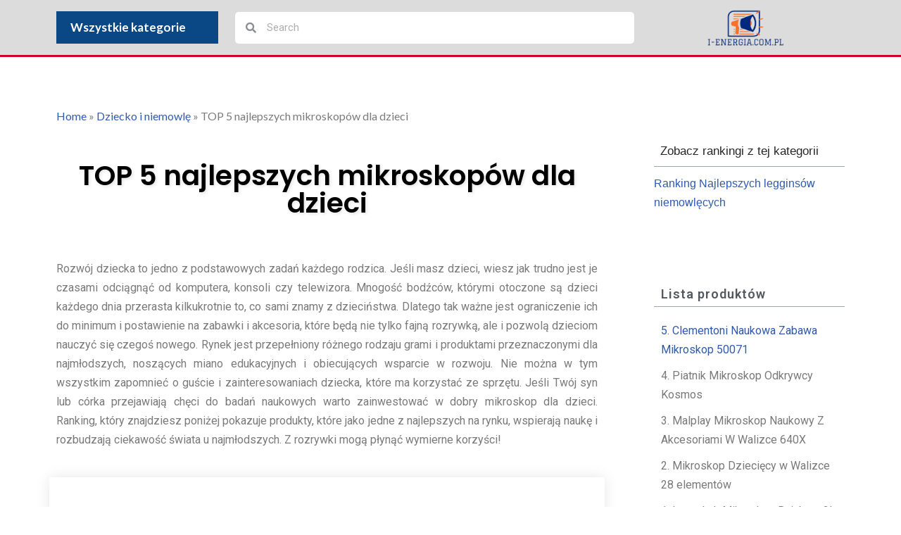

--- FILE ---
content_type: text/html; charset=UTF-8
request_url: https://i-energia.com.pl/top-5-najlepszych-mikroskopow-dla-dzieci/
body_size: 20452
content:
<!DOCTYPE html>
<html lang="pl-PL">

<head>
	
	<meta charset="UTF-8">
	<meta name="viewport" content="width=device-width, initial-scale=1, minimum-scale=1">
	<link rel="profile" href="http://gmpg.org/xfn/11">
			<link rel="pingback" href="https://i-energia.com.pl/xmlrpc.php">
		<meta name='robots' content='index, follow, max-image-preview:large, max-snippet:-1, max-video-preview:-1' />
	<style>img:is([sizes="auto" i], [sizes^="auto," i]) { contain-intrinsic-size: 3000px 1500px }</style>
	
	<!-- This site is optimized with the Yoast SEO plugin v21.7 - https://yoast.com/wordpress/plugins/seo/ -->
	<title>TOP 5 najlepszych mikroskopów dla dzieci | Najlepsze Rankingi - Rankingi na skalę światową</title>
	<link rel="canonical" href="https://i-energia.com.pl/top-5-najlepszych-mikroskopow-dla-dzieci/" />
	<meta property="og:locale" content="pl_PL" />
	<meta property="og:type" content="article" />
	<meta property="og:title" content="TOP 5 najlepszych mikroskopów dla dzieci | Najlepsze Rankingi - Rankingi na skalę światową" />
	<meta property="og:description" content="Rozwój dziecka to jedno z podstawowych zadań każdego rodzica. Jeśli masz dzieci, wiesz jak trudno jest je czasami odciągnąć od komputera, konsoli czy telewizora. Mnogość bodźców, którymi otoczone są dzieci każdego dnia przerasta kilkukrotnie to, co sami znamy z dzieciństwa. Dlatego tak ważne jest ograniczenie ich do minimum i postawienie na zabawki i akcesoria, które&hellip;&nbsp;Czytaj dalej &raquo;TOP 5 najlepszych mikroskopów dla dzieci" />
	<meta property="og:url" content="https://i-energia.com.pl/top-5-najlepszych-mikroskopow-dla-dzieci/" />
	<meta property="og:site_name" content="Najlepsze Rankingi - Rankingi na skalę światową" />
	<meta property="article:published_time" content="2022-05-19T08:49:12+00:00" />
	<meta property="article:modified_time" content="2022-05-27T13:11:33+00:00" />
	<meta property="og:image" content="https://i-energia.com.pl/wp-content/uploads/2022/05/i-clementoni-naukowa-zabawa-mikroskop-50071.webp" />
	<meta property="og:image:width" content="152" />
	<meta property="og:image:height" content="128" />
	<meta property="og:image:type" content="image/webp" />
	<meta name="author" content="admin" />
	<meta name="twitter:card" content="summary_large_image" />
	<meta name="twitter:label1" content="Napisane przez" />
	<meta name="twitter:data1" content="admin" />
	<meta name="twitter:label2" content="Szacowany czas czytania" />
	<meta name="twitter:data2" content="1 minuta" />
	<script type="application/ld+json" class="yoast-schema-graph">{"@context":"https://schema.org","@graph":[{"@type":"Article","@id":"https://i-energia.com.pl/top-5-najlepszych-mikroskopow-dla-dzieci/#article","isPartOf":{"@id":"https://i-energia.com.pl/top-5-najlepszych-mikroskopow-dla-dzieci/"},"author":{"name":"admin","@id":"https://i-energia.com.pl/#/schema/person/640c7f12327bcc5986a5e765bb8539fa"},"headline":"TOP 5 najlepszych mikroskopów dla dzieci","datePublished":"2022-05-19T08:49:12+00:00","dateModified":"2022-05-27T13:11:33+00:00","mainEntityOfPage":{"@id":"https://i-energia.com.pl/top-5-najlepszych-mikroskopow-dla-dzieci/"},"wordCount":186,"commentCount":0,"publisher":{"@id":"https://i-energia.com.pl/#organization"},"image":{"@id":"https://i-energia.com.pl/top-5-najlepszych-mikroskopow-dla-dzieci/#primaryimage"},"thumbnailUrl":"https://i-energia.com.pl/wp-content/uploads/2022/05/i-clementoni-naukowa-zabawa-mikroskop-50071.webp","articleSection":["Dziecko i niemowlę","TOP 5"],"inLanguage":"pl-PL","potentialAction":[{"@type":"CommentAction","name":"Comment","target":["https://i-energia.com.pl/top-5-najlepszych-mikroskopow-dla-dzieci/#respond"]}]},{"@type":"WebPage","@id":"https://i-energia.com.pl/top-5-najlepszych-mikroskopow-dla-dzieci/","url":"https://i-energia.com.pl/top-5-najlepszych-mikroskopow-dla-dzieci/","name":"TOP 5 najlepszych mikroskopów dla dzieci | Najlepsze Rankingi - Rankingi na skalę światową","isPartOf":{"@id":"https://i-energia.com.pl/#website"},"primaryImageOfPage":{"@id":"https://i-energia.com.pl/top-5-najlepszych-mikroskopow-dla-dzieci/#primaryimage"},"image":{"@id":"https://i-energia.com.pl/top-5-najlepszych-mikroskopow-dla-dzieci/#primaryimage"},"thumbnailUrl":"https://i-energia.com.pl/wp-content/uploads/2022/05/i-clementoni-naukowa-zabawa-mikroskop-50071.webp","datePublished":"2022-05-19T08:49:12+00:00","dateModified":"2022-05-27T13:11:33+00:00","breadcrumb":{"@id":"https://i-energia.com.pl/top-5-najlepszych-mikroskopow-dla-dzieci/#breadcrumb"},"inLanguage":"pl-PL","potentialAction":[{"@type":"ReadAction","target":["https://i-energia.com.pl/top-5-najlepszych-mikroskopow-dla-dzieci/"]}]},{"@type":"ImageObject","inLanguage":"pl-PL","@id":"https://i-energia.com.pl/top-5-najlepszych-mikroskopow-dla-dzieci/#primaryimage","url":"https://i-energia.com.pl/wp-content/uploads/2022/05/i-clementoni-naukowa-zabawa-mikroskop-50071.webp","contentUrl":"https://i-energia.com.pl/wp-content/uploads/2022/05/i-clementoni-naukowa-zabawa-mikroskop-50071.webp","width":152,"height":128},{"@type":"BreadcrumbList","@id":"https://i-energia.com.pl/top-5-najlepszych-mikroskopow-dla-dzieci/#breadcrumb","itemListElement":[{"@type":"ListItem","position":1,"name":"Home","item":"https://i-energia.com.pl/"},{"@type":"ListItem","position":2,"name":"Dziecko i niemowlę","item":"https://i-energia.com.pl/category/dziecko-i-niemowle/"},{"@type":"ListItem","position":3,"name":"TOP 5 najlepszych mikroskopów dla dzieci"}]},{"@type":"WebSite","@id":"https://i-energia.com.pl/#website","url":"https://i-energia.com.pl/","name":"Najlepsze Rankingi - Rankingi na skalę światową","description":"Najlepsze Rankingi - Rankingi na skalę światową","publisher":{"@id":"https://i-energia.com.pl/#organization"},"potentialAction":[{"@type":"SearchAction","target":{"@type":"EntryPoint","urlTemplate":"https://i-energia.com.pl/?s={search_term_string}"},"query-input":"required name=search_term_string"}],"inLanguage":"pl-PL"},{"@type":"Organization","@id":"https://i-energia.com.pl/#organization","name":"Najlepsze Rankingi - Rankingi na skalę światową","url":"https://i-energia.com.pl/","logo":{"@type":"ImageObject","inLanguage":"pl-PL","@id":"https://i-energia.com.pl/#/schema/logo/image/","url":"https://i-energia.com.pl/wp-content/uploads/2022/05/Zrzut_ekranu_2022-05-27_152110-removebg-preview.png","contentUrl":"https://i-energia.com.pl/wp-content/uploads/2022/05/Zrzut_ekranu_2022-05-27_152110-removebg-preview.png","width":569,"height":295,"caption":"Najlepsze Rankingi - Rankingi na skalę światową"},"image":{"@id":"https://i-energia.com.pl/#/schema/logo/image/"}},{"@type":"Person","@id":"https://i-energia.com.pl/#/schema/person/640c7f12327bcc5986a5e765bb8539fa","name":"admin","image":{"@type":"ImageObject","inLanguage":"pl-PL","@id":"https://i-energia.com.pl/#/schema/person/image/","url":"https://secure.gravatar.com/avatar/c2ea3874fced3322d8a103f85a002bda?s=96&r=g","contentUrl":"https://secure.gravatar.com/avatar/c2ea3874fced3322d8a103f85a002bda?s=96&r=g","caption":"admin"},"sameAs":["https://marsoftsa.pl"]}]}</script>
	<!-- / Yoast SEO plugin. -->


<link rel="alternate" type="application/rss+xml" title="Najlepsze Rankingi - Rankingi na skalę światową &raquo; Kanał z wpisami" href="https://i-energia.com.pl/feed/" />
<link rel="alternate" type="application/rss+xml" title="Najlepsze Rankingi - Rankingi na skalę światową &raquo; Kanał z komentarzami" href="https://i-energia.com.pl/comments/feed/" />
<link rel="alternate" type="application/rss+xml" title="Najlepsze Rankingi - Rankingi na skalę światową &raquo; TOP 5 najlepszych mikroskopów dla dzieci Kanał z komentarzami" href="https://i-energia.com.pl/top-5-najlepszych-mikroskopow-dla-dzieci/feed/" />
<script type="text/javascript">
/* <![CDATA[ */
window._wpemojiSettings = {"baseUrl":"https:\/\/s.w.org\/images\/core\/emoji\/15.0.3\/72x72\/","ext":".png","svgUrl":"https:\/\/s.w.org\/images\/core\/emoji\/15.0.3\/svg\/","svgExt":".svg","source":{"concatemoji":"https:\/\/i-energia.com.pl\/wp-includes\/js\/wp-emoji-release.min.js?ver=6.7.1"}};
/*! This file is auto-generated */
!function(i,n){var o,s,e;function c(e){try{var t={supportTests:e,timestamp:(new Date).valueOf()};sessionStorage.setItem(o,JSON.stringify(t))}catch(e){}}function p(e,t,n){e.clearRect(0,0,e.canvas.width,e.canvas.height),e.fillText(t,0,0);var t=new Uint32Array(e.getImageData(0,0,e.canvas.width,e.canvas.height).data),r=(e.clearRect(0,0,e.canvas.width,e.canvas.height),e.fillText(n,0,0),new Uint32Array(e.getImageData(0,0,e.canvas.width,e.canvas.height).data));return t.every(function(e,t){return e===r[t]})}function u(e,t,n){switch(t){case"flag":return n(e,"\ud83c\udff3\ufe0f\u200d\u26a7\ufe0f","\ud83c\udff3\ufe0f\u200b\u26a7\ufe0f")?!1:!n(e,"\ud83c\uddfa\ud83c\uddf3","\ud83c\uddfa\u200b\ud83c\uddf3")&&!n(e,"\ud83c\udff4\udb40\udc67\udb40\udc62\udb40\udc65\udb40\udc6e\udb40\udc67\udb40\udc7f","\ud83c\udff4\u200b\udb40\udc67\u200b\udb40\udc62\u200b\udb40\udc65\u200b\udb40\udc6e\u200b\udb40\udc67\u200b\udb40\udc7f");case"emoji":return!n(e,"\ud83d\udc26\u200d\u2b1b","\ud83d\udc26\u200b\u2b1b")}return!1}function f(e,t,n){var r="undefined"!=typeof WorkerGlobalScope&&self instanceof WorkerGlobalScope?new OffscreenCanvas(300,150):i.createElement("canvas"),a=r.getContext("2d",{willReadFrequently:!0}),o=(a.textBaseline="top",a.font="600 32px Arial",{});return e.forEach(function(e){o[e]=t(a,e,n)}),o}function t(e){var t=i.createElement("script");t.src=e,t.defer=!0,i.head.appendChild(t)}"undefined"!=typeof Promise&&(o="wpEmojiSettingsSupports",s=["flag","emoji"],n.supports={everything:!0,everythingExceptFlag:!0},e=new Promise(function(e){i.addEventListener("DOMContentLoaded",e,{once:!0})}),new Promise(function(t){var n=function(){try{var e=JSON.parse(sessionStorage.getItem(o));if("object"==typeof e&&"number"==typeof e.timestamp&&(new Date).valueOf()<e.timestamp+604800&&"object"==typeof e.supportTests)return e.supportTests}catch(e){}return null}();if(!n){if("undefined"!=typeof Worker&&"undefined"!=typeof OffscreenCanvas&&"undefined"!=typeof URL&&URL.createObjectURL&&"undefined"!=typeof Blob)try{var e="postMessage("+f.toString()+"("+[JSON.stringify(s),u.toString(),p.toString()].join(",")+"));",r=new Blob([e],{type:"text/javascript"}),a=new Worker(URL.createObjectURL(r),{name:"wpTestEmojiSupports"});return void(a.onmessage=function(e){c(n=e.data),a.terminate(),t(n)})}catch(e){}c(n=f(s,u,p))}t(n)}).then(function(e){for(var t in e)n.supports[t]=e[t],n.supports.everything=n.supports.everything&&n.supports[t],"flag"!==t&&(n.supports.everythingExceptFlag=n.supports.everythingExceptFlag&&n.supports[t]);n.supports.everythingExceptFlag=n.supports.everythingExceptFlag&&!n.supports.flag,n.DOMReady=!1,n.readyCallback=function(){n.DOMReady=!0}}).then(function(){return e}).then(function(){var e;n.supports.everything||(n.readyCallback(),(e=n.source||{}).concatemoji?t(e.concatemoji):e.wpemoji&&e.twemoji&&(t(e.twemoji),t(e.wpemoji)))}))}((window,document),window._wpemojiSettings);
/* ]]> */
</script>
<style id='wp-emoji-styles-inline-css' type='text/css'>

	img.wp-smiley, img.emoji {
		display: inline !important;
		border: none !important;
		box-shadow: none !important;
		height: 1em !important;
		width: 1em !important;
		margin: 0 0.07em !important;
		vertical-align: -0.1em !important;
		background: none !important;
		padding: 0 !important;
	}
</style>
<link rel='stylesheet' id='wp-block-library-css' href='https://i-energia.com.pl/wp-includes/css/dist/block-library/style.min.css?ver=6.7.1' type='text/css' media='all' />
<style id='classic-theme-styles-inline-css' type='text/css'>
/*! This file is auto-generated */
.wp-block-button__link{color:#fff;background-color:#32373c;border-radius:9999px;box-shadow:none;text-decoration:none;padding:calc(.667em + 2px) calc(1.333em + 2px);font-size:1.125em}.wp-block-file__button{background:#32373c;color:#fff;text-decoration:none}
</style>
<style id='global-styles-inline-css' type='text/css'>
:root{--wp--preset--aspect-ratio--square: 1;--wp--preset--aspect-ratio--4-3: 4/3;--wp--preset--aspect-ratio--3-4: 3/4;--wp--preset--aspect-ratio--3-2: 3/2;--wp--preset--aspect-ratio--2-3: 2/3;--wp--preset--aspect-ratio--16-9: 16/9;--wp--preset--aspect-ratio--9-16: 9/16;--wp--preset--color--black: #000000;--wp--preset--color--cyan-bluish-gray: #abb8c3;--wp--preset--color--white: #ffffff;--wp--preset--color--pale-pink: #f78da7;--wp--preset--color--vivid-red: #cf2e2e;--wp--preset--color--luminous-vivid-orange: #ff6900;--wp--preset--color--luminous-vivid-amber: #fcb900;--wp--preset--color--light-green-cyan: #7bdcb5;--wp--preset--color--vivid-green-cyan: #00d084;--wp--preset--color--pale-cyan-blue: #8ed1fc;--wp--preset--color--vivid-cyan-blue: #0693e3;--wp--preset--color--vivid-purple: #9b51e0;--wp--preset--color--neve-link-color: var(--nv-primary-accent);--wp--preset--color--neve-link-hover-color: var(--nv-secondary-accent);--wp--preset--color--nv-site-bg: var(--nv-site-bg);--wp--preset--color--nv-light-bg: var(--nv-light-bg);--wp--preset--color--nv-dark-bg: var(--nv-dark-bg);--wp--preset--color--neve-text-color: var(--nv-text-color);--wp--preset--color--nv-text-dark-bg: var(--nv-text-dark-bg);--wp--preset--color--nv-c-1: var(--nv-c-1);--wp--preset--color--nv-c-2: var(--nv-c-2);--wp--preset--gradient--vivid-cyan-blue-to-vivid-purple: linear-gradient(135deg,rgba(6,147,227,1) 0%,rgb(155,81,224) 100%);--wp--preset--gradient--light-green-cyan-to-vivid-green-cyan: linear-gradient(135deg,rgb(122,220,180) 0%,rgb(0,208,130) 100%);--wp--preset--gradient--luminous-vivid-amber-to-luminous-vivid-orange: linear-gradient(135deg,rgba(252,185,0,1) 0%,rgba(255,105,0,1) 100%);--wp--preset--gradient--luminous-vivid-orange-to-vivid-red: linear-gradient(135deg,rgba(255,105,0,1) 0%,rgb(207,46,46) 100%);--wp--preset--gradient--very-light-gray-to-cyan-bluish-gray: linear-gradient(135deg,rgb(238,238,238) 0%,rgb(169,184,195) 100%);--wp--preset--gradient--cool-to-warm-spectrum: linear-gradient(135deg,rgb(74,234,220) 0%,rgb(151,120,209) 20%,rgb(207,42,186) 40%,rgb(238,44,130) 60%,rgb(251,105,98) 80%,rgb(254,248,76) 100%);--wp--preset--gradient--blush-light-purple: linear-gradient(135deg,rgb(255,206,236) 0%,rgb(152,150,240) 100%);--wp--preset--gradient--blush-bordeaux: linear-gradient(135deg,rgb(254,205,165) 0%,rgb(254,45,45) 50%,rgb(107,0,62) 100%);--wp--preset--gradient--luminous-dusk: linear-gradient(135deg,rgb(255,203,112) 0%,rgb(199,81,192) 50%,rgb(65,88,208) 100%);--wp--preset--gradient--pale-ocean: linear-gradient(135deg,rgb(255,245,203) 0%,rgb(182,227,212) 50%,rgb(51,167,181) 100%);--wp--preset--gradient--electric-grass: linear-gradient(135deg,rgb(202,248,128) 0%,rgb(113,206,126) 100%);--wp--preset--gradient--midnight: linear-gradient(135deg,rgb(2,3,129) 0%,rgb(40,116,252) 100%);--wp--preset--font-size--small: 13px;--wp--preset--font-size--medium: 20px;--wp--preset--font-size--large: 36px;--wp--preset--font-size--x-large: 42px;--wp--preset--spacing--20: 0.44rem;--wp--preset--spacing--30: 0.67rem;--wp--preset--spacing--40: 1rem;--wp--preset--spacing--50: 1.5rem;--wp--preset--spacing--60: 2.25rem;--wp--preset--spacing--70: 3.38rem;--wp--preset--spacing--80: 5.06rem;--wp--preset--shadow--natural: 6px 6px 9px rgba(0, 0, 0, 0.2);--wp--preset--shadow--deep: 12px 12px 50px rgba(0, 0, 0, 0.4);--wp--preset--shadow--sharp: 6px 6px 0px rgba(0, 0, 0, 0.2);--wp--preset--shadow--outlined: 6px 6px 0px -3px rgba(255, 255, 255, 1), 6px 6px rgba(0, 0, 0, 1);--wp--preset--shadow--crisp: 6px 6px 0px rgba(0, 0, 0, 1);}:where(.is-layout-flex){gap: 0.5em;}:where(.is-layout-grid){gap: 0.5em;}body .is-layout-flex{display: flex;}.is-layout-flex{flex-wrap: wrap;align-items: center;}.is-layout-flex > :is(*, div){margin: 0;}body .is-layout-grid{display: grid;}.is-layout-grid > :is(*, div){margin: 0;}:where(.wp-block-columns.is-layout-flex){gap: 2em;}:where(.wp-block-columns.is-layout-grid){gap: 2em;}:where(.wp-block-post-template.is-layout-flex){gap: 1.25em;}:where(.wp-block-post-template.is-layout-grid){gap: 1.25em;}.has-black-color{color: var(--wp--preset--color--black) !important;}.has-cyan-bluish-gray-color{color: var(--wp--preset--color--cyan-bluish-gray) !important;}.has-white-color{color: var(--wp--preset--color--white) !important;}.has-pale-pink-color{color: var(--wp--preset--color--pale-pink) !important;}.has-vivid-red-color{color: var(--wp--preset--color--vivid-red) !important;}.has-luminous-vivid-orange-color{color: var(--wp--preset--color--luminous-vivid-orange) !important;}.has-luminous-vivid-amber-color{color: var(--wp--preset--color--luminous-vivid-amber) !important;}.has-light-green-cyan-color{color: var(--wp--preset--color--light-green-cyan) !important;}.has-vivid-green-cyan-color{color: var(--wp--preset--color--vivid-green-cyan) !important;}.has-pale-cyan-blue-color{color: var(--wp--preset--color--pale-cyan-blue) !important;}.has-vivid-cyan-blue-color{color: var(--wp--preset--color--vivid-cyan-blue) !important;}.has-vivid-purple-color{color: var(--wp--preset--color--vivid-purple) !important;}.has-neve-link-color-color{color: var(--wp--preset--color--neve-link-color) !important;}.has-neve-link-hover-color-color{color: var(--wp--preset--color--neve-link-hover-color) !important;}.has-nv-site-bg-color{color: var(--wp--preset--color--nv-site-bg) !important;}.has-nv-light-bg-color{color: var(--wp--preset--color--nv-light-bg) !important;}.has-nv-dark-bg-color{color: var(--wp--preset--color--nv-dark-bg) !important;}.has-neve-text-color-color{color: var(--wp--preset--color--neve-text-color) !important;}.has-nv-text-dark-bg-color{color: var(--wp--preset--color--nv-text-dark-bg) !important;}.has-nv-c-1-color{color: var(--wp--preset--color--nv-c-1) !important;}.has-nv-c-2-color{color: var(--wp--preset--color--nv-c-2) !important;}.has-black-background-color{background-color: var(--wp--preset--color--black) !important;}.has-cyan-bluish-gray-background-color{background-color: var(--wp--preset--color--cyan-bluish-gray) !important;}.has-white-background-color{background-color: var(--wp--preset--color--white) !important;}.has-pale-pink-background-color{background-color: var(--wp--preset--color--pale-pink) !important;}.has-vivid-red-background-color{background-color: var(--wp--preset--color--vivid-red) !important;}.has-luminous-vivid-orange-background-color{background-color: var(--wp--preset--color--luminous-vivid-orange) !important;}.has-luminous-vivid-amber-background-color{background-color: var(--wp--preset--color--luminous-vivid-amber) !important;}.has-light-green-cyan-background-color{background-color: var(--wp--preset--color--light-green-cyan) !important;}.has-vivid-green-cyan-background-color{background-color: var(--wp--preset--color--vivid-green-cyan) !important;}.has-pale-cyan-blue-background-color{background-color: var(--wp--preset--color--pale-cyan-blue) !important;}.has-vivid-cyan-blue-background-color{background-color: var(--wp--preset--color--vivid-cyan-blue) !important;}.has-vivid-purple-background-color{background-color: var(--wp--preset--color--vivid-purple) !important;}.has-neve-link-color-background-color{background-color: var(--wp--preset--color--neve-link-color) !important;}.has-neve-link-hover-color-background-color{background-color: var(--wp--preset--color--neve-link-hover-color) !important;}.has-nv-site-bg-background-color{background-color: var(--wp--preset--color--nv-site-bg) !important;}.has-nv-light-bg-background-color{background-color: var(--wp--preset--color--nv-light-bg) !important;}.has-nv-dark-bg-background-color{background-color: var(--wp--preset--color--nv-dark-bg) !important;}.has-neve-text-color-background-color{background-color: var(--wp--preset--color--neve-text-color) !important;}.has-nv-text-dark-bg-background-color{background-color: var(--wp--preset--color--nv-text-dark-bg) !important;}.has-nv-c-1-background-color{background-color: var(--wp--preset--color--nv-c-1) !important;}.has-nv-c-2-background-color{background-color: var(--wp--preset--color--nv-c-2) !important;}.has-black-border-color{border-color: var(--wp--preset--color--black) !important;}.has-cyan-bluish-gray-border-color{border-color: var(--wp--preset--color--cyan-bluish-gray) !important;}.has-white-border-color{border-color: var(--wp--preset--color--white) !important;}.has-pale-pink-border-color{border-color: var(--wp--preset--color--pale-pink) !important;}.has-vivid-red-border-color{border-color: var(--wp--preset--color--vivid-red) !important;}.has-luminous-vivid-orange-border-color{border-color: var(--wp--preset--color--luminous-vivid-orange) !important;}.has-luminous-vivid-amber-border-color{border-color: var(--wp--preset--color--luminous-vivid-amber) !important;}.has-light-green-cyan-border-color{border-color: var(--wp--preset--color--light-green-cyan) !important;}.has-vivid-green-cyan-border-color{border-color: var(--wp--preset--color--vivid-green-cyan) !important;}.has-pale-cyan-blue-border-color{border-color: var(--wp--preset--color--pale-cyan-blue) !important;}.has-vivid-cyan-blue-border-color{border-color: var(--wp--preset--color--vivid-cyan-blue) !important;}.has-vivid-purple-border-color{border-color: var(--wp--preset--color--vivid-purple) !important;}.has-neve-link-color-border-color{border-color: var(--wp--preset--color--neve-link-color) !important;}.has-neve-link-hover-color-border-color{border-color: var(--wp--preset--color--neve-link-hover-color) !important;}.has-nv-site-bg-border-color{border-color: var(--wp--preset--color--nv-site-bg) !important;}.has-nv-light-bg-border-color{border-color: var(--wp--preset--color--nv-light-bg) !important;}.has-nv-dark-bg-border-color{border-color: var(--wp--preset--color--nv-dark-bg) !important;}.has-neve-text-color-border-color{border-color: var(--wp--preset--color--neve-text-color) !important;}.has-nv-text-dark-bg-border-color{border-color: var(--wp--preset--color--nv-text-dark-bg) !important;}.has-nv-c-1-border-color{border-color: var(--wp--preset--color--nv-c-1) !important;}.has-nv-c-2-border-color{border-color: var(--wp--preset--color--nv-c-2) !important;}.has-vivid-cyan-blue-to-vivid-purple-gradient-background{background: var(--wp--preset--gradient--vivid-cyan-blue-to-vivid-purple) !important;}.has-light-green-cyan-to-vivid-green-cyan-gradient-background{background: var(--wp--preset--gradient--light-green-cyan-to-vivid-green-cyan) !important;}.has-luminous-vivid-amber-to-luminous-vivid-orange-gradient-background{background: var(--wp--preset--gradient--luminous-vivid-amber-to-luminous-vivid-orange) !important;}.has-luminous-vivid-orange-to-vivid-red-gradient-background{background: var(--wp--preset--gradient--luminous-vivid-orange-to-vivid-red) !important;}.has-very-light-gray-to-cyan-bluish-gray-gradient-background{background: var(--wp--preset--gradient--very-light-gray-to-cyan-bluish-gray) !important;}.has-cool-to-warm-spectrum-gradient-background{background: var(--wp--preset--gradient--cool-to-warm-spectrum) !important;}.has-blush-light-purple-gradient-background{background: var(--wp--preset--gradient--blush-light-purple) !important;}.has-blush-bordeaux-gradient-background{background: var(--wp--preset--gradient--blush-bordeaux) !important;}.has-luminous-dusk-gradient-background{background: var(--wp--preset--gradient--luminous-dusk) !important;}.has-pale-ocean-gradient-background{background: var(--wp--preset--gradient--pale-ocean) !important;}.has-electric-grass-gradient-background{background: var(--wp--preset--gradient--electric-grass) !important;}.has-midnight-gradient-background{background: var(--wp--preset--gradient--midnight) !important;}.has-small-font-size{font-size: var(--wp--preset--font-size--small) !important;}.has-medium-font-size{font-size: var(--wp--preset--font-size--medium) !important;}.has-large-font-size{font-size: var(--wp--preset--font-size--large) !important;}.has-x-large-font-size{font-size: var(--wp--preset--font-size--x-large) !important;}
:where(.wp-block-post-template.is-layout-flex){gap: 1.25em;}:where(.wp-block-post-template.is-layout-grid){gap: 1.25em;}
:where(.wp-block-columns.is-layout-flex){gap: 2em;}:where(.wp-block-columns.is-layout-grid){gap: 2em;}
:root :where(.wp-block-pullquote){font-size: 1.5em;line-height: 1.6;}
</style>
<link rel='stylesheet' id='child-style-css' href='https://i-energia.com.pl/wp-content/themes/ChildTheme/style.css?ver=6.7.1' type='text/css' media='all' />
<link rel='stylesheet' id='neve-style-css' href='https://i-energia.com.pl/wp-content/themes/neve/style-main-new.min.css?ver=3.7.4' type='text/css' media='all' />
<style id='neve-style-inline-css' type='text/css'>
.nv-meta-list li.meta:not(:last-child):after { content:"/" }.nv-meta-list .no-mobile{
			display:none;
		}.nv-meta-list li.last::after{
			content: ""!important;
		}@media (min-width: 769px) {
			.nv-meta-list .no-mobile {
				display: inline-block;
			}
			.nv-meta-list li.last:not(:last-child)::after {
		 		content: "/" !important;
			}
		}
 :root{ --container: 748px;--postwidth:100%; --primarybtnbg: var(--nv-primary-accent); --primarybtnhoverbg: var(--nv-primary-accent); --primarybtncolor: #fff; --secondarybtncolor: var(--nv-primary-accent); --primarybtnhovercolor: #fff; --secondarybtnhovercolor: var(--nv-primary-accent);--primarybtnborderradius:3px;--secondarybtnborderradius:3px;--secondarybtnborderwidth:3px;--btnpadding:13px 15px;--primarybtnpadding:13px 15px;--secondarybtnpadding:calc(13px - 3px) calc(15px - 3px); --bodyfontfamily: Arial,Helvetica,sans-serif; --bodyfontsize: 15px; --bodylineheight: 1.6; --bodyletterspacing: 0px; --bodyfontweight: 400; --h1fontsize: 36px; --h1fontweight: 700; --h1lineheight: 1.2; --h1letterspacing: 0px; --h1texttransform: none; --h2fontsize: 28px; --h2fontweight: 700; --h2lineheight: 1.3; --h2letterspacing: 0px; --h2texttransform: none; --h3fontsize: 24px; --h3fontweight: 700; --h3lineheight: 1.4; --h3letterspacing: 0px; --h3texttransform: none; --h4fontsize: 20px; --h4fontweight: 700; --h4lineheight: 1.6; --h4letterspacing: 0px; --h4texttransform: none; --h5fontsize: 16px; --h5fontweight: 700; --h5lineheight: 1.6; --h5letterspacing: 0px; --h5texttransform: none; --h6fontsize: 14px; --h6fontweight: 700; --h6lineheight: 1.6; --h6letterspacing: 0px; --h6texttransform: none;--formfieldborderwidth:2px;--formfieldborderradius:3px; --formfieldbgcolor: var(--nv-site-bg); --formfieldbordercolor: #dddddd; --formfieldcolor: var(--nv-text-color);--formfieldpadding:10px 12px; } .single-post-container .alignfull > [class*="__inner-container"], .single-post-container .alignwide > [class*="__inner-container"]{ max-width:718px } .nv-meta-list{ --avatarsize: 20px; } .single .nv-meta-list{ --avatarsize: 20px; } .nv-post-cover{ --height: 250px;--padding:40px 15px;--justify: flex-start; --textalign: left; --valign: center; } .nv-post-cover .nv-title-meta-wrap, .nv-page-title-wrap, .entry-header{ --textalign: left; } .nv-is-boxed.nv-title-meta-wrap{ --padding:40px 15px; --bgcolor: var(--nv-dark-bg); } .nv-overlay{ --opacity: 50; --blendmode: normal; } .nv-is-boxed.nv-comments-wrap{ --padding:20px; } .nv-is-boxed.comment-respond{ --padding:20px; } .single:not(.single-product), .page{ --c-vspace:0 0 0 0;; } .global-styled{ --bgcolor: var(--nv-site-bg); } .header-top{ --rowbcolor: var(--nv-light-bg); --color: var(--nv-text-color); --bgcolor: var(--nv-site-bg); } .header-main{ --rowbcolor: var(--nv-light-bg); --color: var(--nv-text-color); --bgcolor: var(--nv-site-bg); } .header-bottom{ --rowbcolor: var(--nv-light-bg); --color: var(--nv-text-color); --bgcolor: var(--nv-site-bg); } .header-menu-sidebar-bg{ --justify: flex-start; --textalign: left;--flexg: 1;--wrapdropdownwidth: auto; --color: var(--nv-text-color); --bgcolor: var(--nv-site-bg); } .header-menu-sidebar{ width: 360px; } .builder-item--logo{ --maxwidth: 120px; --fs: 24px;--padding:10px 0;--margin:0; --textalign: left;--justify: flex-start; } .builder-item--nav-icon,.header-menu-sidebar .close-sidebar-panel .navbar-toggle{ --borderradius:0; } .builder-item--nav-icon{ --label-margin:0 5px 0 0;;--padding:10px 15px;--margin:0; } .builder-item--primary-menu{ --hovercolor: var(--nv-secondary-accent); --hovertextcolor: var(--nv-text-color); --activecolor: var(--nv-primary-accent); --spacing: 20px; --height: 25px;--padding:0;--margin:0; --fontsize: 1em; --lineheight: 1.6; --letterspacing: 0px; --fontweight: 500; --texttransform: none; --iconsize: 1em; } .hfg-is-group.has-primary-menu .inherit-ff{ --inheritedfw: 500; } .footer-top-inner .row{ grid-template-columns:1fr 1fr 1fr; --valign: flex-start; } .footer-top{ --rowbcolor: var(--nv-light-bg); --color: var(--nv-text-color); --bgcolor: var(--nv-site-bg); } .footer-main-inner .row{ grid-template-columns:1fr 1fr 1fr; --valign: flex-start; } .footer-main{ --rowbcolor: var(--nv-light-bg); --color: var(--nv-text-color); --bgcolor: var(--nv-site-bg); } .footer-bottom-inner .row{ grid-template-columns:1fr 1fr 1fr; --valign: flex-start; } .footer-bottom{ --rowbcolor: var(--nv-light-bg); --color: var(--nv-text-dark-bg); --bgcolor: var(--nv-dark-bg); } @media(min-width: 576px){ :root{ --container: 992px;--postwidth:50%;--btnpadding:13px 15px;--primarybtnpadding:13px 15px;--secondarybtnpadding:calc(13px - 3px) calc(15px - 3px); --bodyfontsize: 16px; --bodylineheight: 1.6; --bodyletterspacing: 0px; --h1fontsize: 38px; --h1lineheight: 1.2; --h1letterspacing: 0px; --h2fontsize: 30px; --h2lineheight: 1.2; --h2letterspacing: 0px; --h3fontsize: 26px; --h3lineheight: 1.4; --h3letterspacing: 0px; --h4fontsize: 22px; --h4lineheight: 1.5; --h4letterspacing: 0px; --h5fontsize: 18px; --h5lineheight: 1.6; --h5letterspacing: 0px; --h6fontsize: 14px; --h6lineheight: 1.6; --h6letterspacing: 0px; } .single-post-container .alignfull > [class*="__inner-container"], .single-post-container .alignwide > [class*="__inner-container"]{ max-width:962px } .nv-meta-list{ --avatarsize: 20px; } .single .nv-meta-list{ --avatarsize: 20px; } .nv-post-cover{ --height: 320px;--padding:60px 30px;--justify: flex-start; --textalign: left; --valign: center; } .nv-post-cover .nv-title-meta-wrap, .nv-page-title-wrap, .entry-header{ --textalign: left; } .nv-is-boxed.nv-title-meta-wrap{ --padding:60px 30px; } .nv-is-boxed.nv-comments-wrap{ --padding:30px; } .nv-is-boxed.comment-respond{ --padding:30px; } .single:not(.single-product), .page{ --c-vspace:0 0 0 0;; } .header-menu-sidebar-bg{ --justify: flex-start; --textalign: left;--flexg: 1;--wrapdropdownwidth: auto; } .header-menu-sidebar{ width: 360px; } .builder-item--logo{ --maxwidth: 120px; --fs: 24px;--padding:10px 0;--margin:0; --textalign: left;--justify: flex-start; } .builder-item--nav-icon{ --label-margin:0 5px 0 0;;--padding:10px 15px;--margin:0; } .builder-item--primary-menu{ --spacing: 20px; --height: 25px;--padding:0;--margin:0; --fontsize: 1em; --lineheight: 1.6; --letterspacing: 0px; --iconsize: 1em; } }@media(min-width: 960px){ :root{ --container: 1170px;--postwidth:33.333333333333%;--btnpadding:13px 15px;--primarybtnpadding:13px 15px;--secondarybtnpadding:calc(13px - 3px) calc(15px - 3px); --bodyfontsize: 16px; --bodylineheight: 1.7; --bodyletterspacing: 0px; --h1fontsize: 40px; --h1lineheight: 1.1; --h1letterspacing: 0px; --h2fontsize: 32px; --h2lineheight: 1.2; --h2letterspacing: 0px; --h3fontsize: 28px; --h3lineheight: 1.4; --h3letterspacing: 0px; --h4fontsize: 24px; --h4lineheight: 1.5; --h4letterspacing: 0px; --h5fontsize: 20px; --h5lineheight: 1.6; --h5letterspacing: 0px; --h6fontsize: 16px; --h6lineheight: 1.6; --h6letterspacing: 0px; } body:not(.single):not(.archive):not(.blog):not(.search):not(.error404) .neve-main > .container .col, body.post-type-archive-course .neve-main > .container .col, body.post-type-archive-llms_membership .neve-main > .container .col{ max-width: 100%; } body:not(.single):not(.archive):not(.blog):not(.search):not(.error404) .nv-sidebar-wrap, body.post-type-archive-course .nv-sidebar-wrap, body.post-type-archive-llms_membership .nv-sidebar-wrap{ max-width: 0%; } .neve-main > .archive-container .nv-index-posts.col{ max-width: 100%; } .neve-main > .archive-container .nv-sidebar-wrap{ max-width: 0%; } .neve-main > .single-post-container .nv-single-post-wrap.col{ max-width: 70%; } .single-post-container .alignfull > [class*="__inner-container"], .single-post-container .alignwide > [class*="__inner-container"]{ max-width:789px } .container-fluid.single-post-container .alignfull > [class*="__inner-container"], .container-fluid.single-post-container .alignwide > [class*="__inner-container"]{ max-width:calc(70% + 15px) } .neve-main > .single-post-container .nv-sidebar-wrap{ max-width: 30%; } .nv-meta-list{ --avatarsize: 20px; } .single .nv-meta-list{ --avatarsize: 20px; } .nv-post-cover{ --height: 400px;--padding:60px 40px;--justify: flex-start; --textalign: left; --valign: center; } .nv-post-cover .nv-title-meta-wrap, .nv-page-title-wrap, .entry-header{ --textalign: left; } .nv-is-boxed.nv-title-meta-wrap{ --padding:60px 40px; } .nv-is-boxed.nv-comments-wrap{ --padding:40px; } .nv-is-boxed.comment-respond{ --padding:40px; } .single:not(.single-product), .page{ --c-vspace:0 0 0 0;; } .header-menu-sidebar-bg{ --justify: flex-start; --textalign: left;--flexg: 1;--wrapdropdownwidth: auto; } .header-menu-sidebar{ width: 360px; } .builder-item--logo{ --maxwidth: 120px; --fs: 24px;--padding:10px 0;--margin:0; --textalign: left;--justify: flex-start; } .builder-item--nav-icon{ --label-margin:0 5px 0 0;;--padding:10px 15px;--margin:0; } .builder-item--primary-menu{ --spacing: 20px; --height: 25px;--padding:0;--margin:0; --fontsize: 1em; --lineheight: 1.6; --letterspacing: 0px; --iconsize: 1em; } }.nv-content-wrap .elementor a:not(.button):not(.wp-block-file__button){ text-decoration: none; }:root{--nv-primary-accent:#2f5aae;--nv-secondary-accent:#2f5aae;--nv-site-bg:#ffffff;--nv-light-bg:#f4f5f7;--nv-dark-bg:#121212;--nv-text-color:#272626;--nv-text-dark-bg:#ffffff;--nv-c-1:#9463ae;--nv-c-2:#be574b;--nv-fallback-ff:Arial, Helvetica, sans-serif;}
:root{--e-global-color-nvprimaryaccent:#2f5aae;--e-global-color-nvsecondaryaccent:#2f5aae;--e-global-color-nvsitebg:#ffffff;--e-global-color-nvlightbg:#f4f5f7;--e-global-color-nvdarkbg:#121212;--e-global-color-nvtextcolor:#272626;--e-global-color-nvtextdarkbg:#ffffff;--e-global-color-nvc1:#9463ae;--e-global-color-nvc2:#be574b;}
</style>
<link rel='stylesheet' id='elementor-icons-css' href='https://i-energia.com.pl/wp-content/plugins/elementor/assets/lib/eicons/css/elementor-icons.min.css?ver=5.25.0' type='text/css' media='all' />
<link rel='stylesheet' id='elementor-frontend-css' href='https://i-energia.com.pl/wp-content/plugins/elementor/assets/css/frontend-lite.min.css?ver=3.18.2' type='text/css' media='all' />
<link rel='stylesheet' id='swiper-css' href='https://i-energia.com.pl/wp-content/plugins/elementor/assets/lib/swiper/css/swiper.min.css?ver=5.3.6' type='text/css' media='all' />
<link rel='stylesheet' id='elementor-post-5-css' href='https://i-energia.com.pl/wp-content/uploads/elementor/css/post-5.css?ver=1703063467' type='text/css' media='all' />
<link rel='stylesheet' id='elementor-pro-css' href='https://i-energia.com.pl/wp-content/plugins/elementor-pro/assets/css/frontend-lite.min.css?ver=3.18.1' type='text/css' media='all' />
<link rel='stylesheet' id='elementor-global-css' href='https://i-energia.com.pl/wp-content/uploads/elementor/css/global.css?ver=1703063468' type='text/css' media='all' />
<link rel='stylesheet' id='elementor-post-383-css' href='https://i-energia.com.pl/wp-content/uploads/elementor/css/post-383.css?ver=1703063468' type='text/css' media='all' />
<link rel='stylesheet' id='elementor-post-704-css' href='https://i-energia.com.pl/wp-content/uploads/elementor/css/post-704.css?ver=1703063468' type='text/css' media='all' />
<link rel='stylesheet' id='elementor-post-953-css' href='https://i-energia.com.pl/wp-content/uploads/elementor/css/post-953.css?ver=1703066625' type='text/css' media='all' />
<link rel='stylesheet' id='google-fonts-1-css' href='https://fonts.googleapis.com/css?family=Roboto%3A100%2C100italic%2C200%2C200italic%2C300%2C300italic%2C400%2C400italic%2C500%2C500italic%2C600%2C600italic%2C700%2C700italic%2C800%2C800italic%2C900%2C900italic%7CRoboto+Slab%3A100%2C100italic%2C200%2C200italic%2C300%2C300italic%2C400%2C400italic%2C500%2C500italic%2C600%2C600italic%2C700%2C700italic%2C800%2C800italic%2C900%2C900italic%7CLato%3A100%2C100italic%2C200%2C200italic%2C300%2C300italic%2C400%2C400italic%2C500%2C500italic%2C600%2C600italic%2C700%2C700italic%2C800%2C800italic%2C900%2C900italic%7CMontserrat%3A100%2C100italic%2C200%2C200italic%2C300%2C300italic%2C400%2C400italic%2C500%2C500italic%2C600%2C600italic%2C700%2C700italic%2C800%2C800italic%2C900%2C900italic%7CPoppins%3A100%2C100italic%2C200%2C200italic%2C300%2C300italic%2C400%2C400italic%2C500%2C500italic%2C600%2C600italic%2C700%2C700italic%2C800%2C800italic%2C900%2C900italic&#038;display=auto&#038;subset=latin-ext&#038;ver=6.7.1' type='text/css' media='all' />
<link rel='stylesheet' id='elementor-icons-shared-0-css' href='https://i-energia.com.pl/wp-content/plugins/elementor/assets/lib/font-awesome/css/fontawesome.min.css?ver=5.15.3' type='text/css' media='all' />
<link rel='stylesheet' id='elementor-icons-fa-solid-css' href='https://i-energia.com.pl/wp-content/plugins/elementor/assets/lib/font-awesome/css/solid.min.css?ver=5.15.3' type='text/css' media='all' />
<link rel="preconnect" href="https://fonts.gstatic.com/" crossorigin><link rel="https://api.w.org/" href="https://i-energia.com.pl/wp-json/" /><link rel="alternate" title="JSON" type="application/json" href="https://i-energia.com.pl/wp-json/wp/v2/posts/8971" /><link rel="EditURI" type="application/rsd+xml" title="RSD" href="https://i-energia.com.pl/xmlrpc.php?rsd" />
<meta name="generator" content="WordPress 6.7.1" />
<link rel='shortlink' href='https://i-energia.com.pl/?p=8971' />
<link rel="alternate" title="oEmbed (JSON)" type="application/json+oembed" href="https://i-energia.com.pl/wp-json/oembed/1.0/embed?url=https%3A%2F%2Fi-energia.com.pl%2Ftop-5-najlepszych-mikroskopow-dla-dzieci%2F" />
<link rel="alternate" title="oEmbed (XML)" type="text/xml+oembed" href="https://i-energia.com.pl/wp-json/oembed/1.0/embed?url=https%3A%2F%2Fi-energia.com.pl%2Ftop-5-najlepszych-mikroskopow-dla-dzieci%2F&#038;format=xml" />
<!-- Global site tag (gtag.js) - Google Analytics -->
<script async src="https://www.googletagmanager.com/gtag/js?id=UA-118280245-1"></script>
<script>
  window.dataLayer = window.dataLayer || [];
  function gtag(){dataLayer.push(arguments);}
  gtag('js', new Date());

  gtag('config', 'UA-118280245-1');
</script>
<meta name="generator" content="Elementor 3.18.2; features: e_dom_optimization, e_optimized_assets_loading, e_optimized_css_loading, additional_custom_breakpoints, block_editor_assets_optimize, e_image_loading_optimization; settings: css_print_method-external, google_font-enabled, font_display-auto">
		<style type="text/css" id="wp-custom-css">
			.ranking-product-img img{
	max-height: 320px;
	object-fit:contain;
}		</style>
		
	</head>

<body  class="post-template-default single single-post postid-8971 single-format-standard wp-custom-logo  nv-blog-grid nv-sidebar-right menu_sidebar_slide_left elementor-default elementor-kit-5 elementor-page-953" id="neve_body"  >
<div class="wrapper">
	
	<header class="header"  >
		<a class="neve-skip-link show-on-focus" href="#content" >
			Przejdź do treści		</a>
				<div data-elementor-type="header" data-elementor-id="383" class="elementor elementor-383 elementor-location-header" data-elementor-post-type="elementor_library">
								<section class="elementor-section elementor-top-section elementor-element elementor-element-c0d1270 elementor-section-boxed elementor-section-height-default elementor-section-height-default" data-id="c0d1270" data-element_type="section" data-settings="{&quot;background_background&quot;:&quot;classic&quot;}">
						<div class="elementor-container elementor-column-gap-default">
					<div class="elementor-column elementor-col-33 elementor-top-column elementor-element elementor-element-a4b3361" data-id="a4b3361" data-element_type="column">
			<div class="elementor-widget-wrap elementor-element-populated">
								<div class="elementor-element elementor-element-7c9f51a elementor-nav-menu__align-center elementor-widget__width-initial elementor-nav-menu--dropdown-tablet elementor-nav-menu__text-align-aside elementor-nav-menu--toggle elementor-nav-menu--burger elementor-widget elementor-widget-nav-menu" data-id="7c9f51a" data-element_type="widget" data-settings="{&quot;submenu_icon&quot;:{&quot;value&quot;:&quot;&lt;i class=\&quot;\&quot;&gt;&lt;\/i&gt;&quot;,&quot;library&quot;:&quot;&quot;},&quot;layout&quot;:&quot;horizontal&quot;,&quot;toggle&quot;:&quot;burger&quot;}" data-widget_type="nav-menu.default">
				<div class="elementor-widget-container">
			<link rel="stylesheet" href="https://i-energia.com.pl/wp-content/plugins/elementor-pro/assets/css/widget-nav-menu.min.css">			<nav class="elementor-nav-menu--main elementor-nav-menu__container elementor-nav-menu--layout-horizontal e--pointer-background e--animation-fade">
				<ul id="menu-1-7c9f51a" class="elementor-nav-menu"><li class="menu-item menu-item-type-custom menu-item-object-custom menu-item-has-children menu-item-7530"><a href="#" class="elementor-item elementor-item-anchor">Wszystkie kategorie</a>
<ul class="sub-menu elementor-nav-menu--dropdown">
	<li class="menu-item menu-item-type-taxonomy menu-item-object-category menu-item-7512"><a href="https://i-energia.com.pl/category/elektronika/" class="elementor-sub-item">Elektronika</a></li>
	<li class="menu-item menu-item-type-taxonomy menu-item-object-category menu-item-7518"><a href="https://i-energia.com.pl/category/moda-zdrowie-i-uroda/" class="elementor-sub-item">Moda, zdrowie i uroda</a></li>
	<li class="menu-item menu-item-type-taxonomy menu-item-object-category menu-item-7521"><a href="https://i-energia.com.pl/category/dom-i-ogrod/" class="elementor-sub-item">Dom i Ogród</a></li>
	<li class="menu-item menu-item-type-taxonomy menu-item-object-category menu-item-7509"><a href="https://i-energia.com.pl/category/sztuka-i-rzemioslo/" class="elementor-sub-item">Sztuka i Rzemiosło</a></li>
	<li class="menu-item menu-item-type-taxonomy menu-item-object-category menu-item-7519"><a href="https://i-energia.com.pl/category/gadzety/" class="elementor-sub-item">Gadżety</a></li>
	<li class="menu-item menu-item-type-taxonomy menu-item-object-category menu-item-7528"><a href="https://i-energia.com.pl/category/bron-i-militaria/" class="elementor-sub-item">Boroń i Militaria</a></li>
	<li class="menu-item menu-item-type-taxonomy menu-item-object-category menu-item-7527"><a href="https://i-energia.com.pl/category/sport-i-rekreacja/" class="elementor-sub-item">Sporty i Rekreacja</a></li>
	<li class="menu-item menu-item-type-taxonomy menu-item-object-category menu-item-7522"><a href="https://i-energia.com.pl/category/bizuteria-i-zegarki/" class="elementor-sub-item">Biżuteria i Zegarki</a></li>
	<li class="menu-item menu-item-type-taxonomy menu-item-object-category menu-item-7520"><a href="https://i-energia.com.pl/category/general/" class="elementor-sub-item">Ogólny</a></li>
	<li class="menu-item menu-item-type-taxonomy menu-item-object-category menu-item-9222"><a href="https://i-energia.com.pl/category/budowa-i-remont/" class="elementor-sub-item">Budowa i remont</a></li>
	<li class="menu-item menu-item-type-taxonomy menu-item-object-category current-post-ancestor current-menu-parent current-post-parent menu-item-9223"><a href="https://i-energia.com.pl/category/dziecko-i-niemowle/" class="elementor-sub-item">Dziecko i niemowlę</a></li>
</ul>
</li>
</ul>			</nav>
					<div class="elementor-menu-toggle" role="button" tabindex="0" aria-label="Menu Toggle" aria-expanded="false">
			<i aria-hidden="true" role="presentation" class="elementor-menu-toggle__icon--open eicon-menu-bar"></i><i aria-hidden="true" role="presentation" class="elementor-menu-toggle__icon--close eicon-close"></i>			<span class="elementor-screen-only">Menu</span>
		</div>
					<nav class="elementor-nav-menu--dropdown elementor-nav-menu__container" aria-hidden="true">
				<ul id="menu-2-7c9f51a" class="elementor-nav-menu"><li class="menu-item menu-item-type-custom menu-item-object-custom menu-item-has-children menu-item-7530"><a href="#" class="elementor-item elementor-item-anchor" tabindex="-1">Wszystkie kategorie</a>
<ul class="sub-menu elementor-nav-menu--dropdown">
	<li class="menu-item menu-item-type-taxonomy menu-item-object-category menu-item-7512"><a href="https://i-energia.com.pl/category/elektronika/" class="elementor-sub-item" tabindex="-1">Elektronika</a></li>
	<li class="menu-item menu-item-type-taxonomy menu-item-object-category menu-item-7518"><a href="https://i-energia.com.pl/category/moda-zdrowie-i-uroda/" class="elementor-sub-item" tabindex="-1">Moda, zdrowie i uroda</a></li>
	<li class="menu-item menu-item-type-taxonomy menu-item-object-category menu-item-7521"><a href="https://i-energia.com.pl/category/dom-i-ogrod/" class="elementor-sub-item" tabindex="-1">Dom i Ogród</a></li>
	<li class="menu-item menu-item-type-taxonomy menu-item-object-category menu-item-7509"><a href="https://i-energia.com.pl/category/sztuka-i-rzemioslo/" class="elementor-sub-item" tabindex="-1">Sztuka i Rzemiosło</a></li>
	<li class="menu-item menu-item-type-taxonomy menu-item-object-category menu-item-7519"><a href="https://i-energia.com.pl/category/gadzety/" class="elementor-sub-item" tabindex="-1">Gadżety</a></li>
	<li class="menu-item menu-item-type-taxonomy menu-item-object-category menu-item-7528"><a href="https://i-energia.com.pl/category/bron-i-militaria/" class="elementor-sub-item" tabindex="-1">Boroń i Militaria</a></li>
	<li class="menu-item menu-item-type-taxonomy menu-item-object-category menu-item-7527"><a href="https://i-energia.com.pl/category/sport-i-rekreacja/" class="elementor-sub-item" tabindex="-1">Sporty i Rekreacja</a></li>
	<li class="menu-item menu-item-type-taxonomy menu-item-object-category menu-item-7522"><a href="https://i-energia.com.pl/category/bizuteria-i-zegarki/" class="elementor-sub-item" tabindex="-1">Biżuteria i Zegarki</a></li>
	<li class="menu-item menu-item-type-taxonomy menu-item-object-category menu-item-7520"><a href="https://i-energia.com.pl/category/general/" class="elementor-sub-item" tabindex="-1">Ogólny</a></li>
	<li class="menu-item menu-item-type-taxonomy menu-item-object-category menu-item-9222"><a href="https://i-energia.com.pl/category/budowa-i-remont/" class="elementor-sub-item" tabindex="-1">Budowa i remont</a></li>
	<li class="menu-item menu-item-type-taxonomy menu-item-object-category current-post-ancestor current-menu-parent current-post-parent menu-item-9223"><a href="https://i-energia.com.pl/category/dziecko-i-niemowle/" class="elementor-sub-item" tabindex="-1">Dziecko i niemowlę</a></li>
</ul>
</li>
</ul>			</nav>
				</div>
				</div>
					</div>
		</div>
				<div class="elementor-column elementor-col-33 elementor-top-column elementor-element elementor-element-e8dd0e4" data-id="e8dd0e4" data-element_type="column">
			<div class="elementor-widget-wrap elementor-element-populated">
								<div class="elementor-element elementor-element-84563e1 elementor-search-form--skin-minimal elementor-widget elementor-widget-search-form" data-id="84563e1" data-element_type="widget" data-settings="{&quot;skin&quot;:&quot;minimal&quot;}" data-widget_type="search-form.default">
				<div class="elementor-widget-container">
			<link rel="stylesheet" href="https://i-energia.com.pl/wp-content/plugins/elementor-pro/assets/css/widget-theme-elements.min.css">		<search role="search">
			<form class="elementor-search-form" action="https://i-energia.com.pl" method="get">
												<div class="elementor-search-form__container">
					<label class="elementor-screen-only" for="elementor-search-form-84563e1">Szukaj</label>

											<div class="elementor-search-form__icon">
							<i aria-hidden="true" class="fas fa-search"></i>							<span class="elementor-screen-only">Szukaj</span>
						</div>
					
					<input id="elementor-search-form-84563e1" placeholder="Search" class="elementor-search-form__input" type="search" name="s" value="">
					
					
									</div>
			</form>
		</search>
				</div>
				</div>
					</div>
		</div>
				<div class="elementor-column elementor-col-33 elementor-top-column elementor-element elementor-element-b2cabf3" data-id="b2cabf3" data-element_type="column">
			<div class="elementor-widget-wrap elementor-element-populated">
								<div class="elementor-element elementor-element-0dcf10f elementor-widget elementor-widget-theme-site-logo elementor-widget-image" data-id="0dcf10f" data-element_type="widget" data-widget_type="theme-site-logo.default">
				<div class="elementor-widget-container">
			<style>/*! elementor - v3.18.0 - 08-12-2023 */
.elementor-widget-image{text-align:center}.elementor-widget-image a{display:inline-block}.elementor-widget-image a img[src$=".svg"]{width:48px}.elementor-widget-image img{vertical-align:middle;display:inline-block}</style>								<a href="https://i-energia.com.pl">
			<img src="https://i-energia.com.pl/wp-content/uploads/2022/05/Zrzut_ekranu_2022-05-27_152110-removebg-preview.png" title="Zrzut_ekranu_2022-05-27_152110-removebg-preview" alt="Zrzut_ekranu_2022-05-27_152110-removebg-preview" loading="lazy" />				</a>
											</div>
				</div>
					</div>
		</div>
							</div>
		</section>
						</div>
			</header>

	

	
	<main id="content" class="neve-main">

  <div class="container single-post-container">
    <div class="row">
            <article id="post-8971"
          class="nv-single-post-wrap col post-8971 post type-post status-publish format-standard has-post-thumbnail hentry category-dziecko-i-niemowle category-top-5">
        		<div data-elementor-type="single-post" data-elementor-id="953" class="elementor elementor-953 elementor-location-single post-8971 post type-post status-publish format-standard has-post-thumbnail hentry category-dziecko-i-niemowle category-top-5" data-elementor-post-type="elementor_library">
								<section class="elementor-section elementor-top-section elementor-element elementor-element-52934372 elementor-section-boxed elementor-section-height-default elementor-section-height-default" data-id="52934372" data-element_type="section">
						<div class="elementor-container elementor-column-gap-default">
					<div class="elementor-column elementor-col-100 elementor-top-column elementor-element elementor-element-20bc54fb" data-id="20bc54fb" data-element_type="column">
			<div class="elementor-widget-wrap elementor-element-populated">
								<div class="elementor-element elementor-element-17df63cb elementor-widget elementor-widget-breadcrumbs" data-id="17df63cb" data-element_type="widget" data-widget_type="breadcrumbs.default">
				<div class="elementor-widget-container">
			<nav id="breadcrumbs"><span><span><a href="https://i-energia.com.pl/">Home</a></span> » <span><a href="https://i-energia.com.pl/category/dziecko-i-niemowle/">Dziecko i niemowlę</a></span> » <span class="breadcrumb_last" aria-current="page">TOP 5 najlepszych mikroskopów dla dzieci</span></span></nav>		</div>
				</div>
					</div>
		</div>
							</div>
		</section>
				<section class="elementor-section elementor-top-section elementor-element elementor-element-2dfafc69 elementor-section-boxed elementor-section-height-default elementor-section-height-default" data-id="2dfafc69" data-element_type="section">
						<div class="elementor-container elementor-column-gap-default">
					<div class="elementor-column elementor-col-100 elementor-top-column elementor-element elementor-element-13f475d9" data-id="13f475d9" data-element_type="column">
			<div class="elementor-widget-wrap elementor-element-populated">
								<div class="elementor-element elementor-element-13ffa57f elementor-widget elementor-widget-heading" data-id="13ffa57f" data-element_type="widget" data-widget_type="heading.default">
				<div class="elementor-widget-container">
			<style>/*! elementor - v3.18.0 - 08-12-2023 */
.elementor-heading-title{padding:0;margin:0;line-height:1}.elementor-widget-heading .elementor-heading-title[class*=elementor-size-]>a{color:inherit;font-size:inherit;line-height:inherit}.elementor-widget-heading .elementor-heading-title.elementor-size-small{font-size:15px}.elementor-widget-heading .elementor-heading-title.elementor-size-medium{font-size:19px}.elementor-widget-heading .elementor-heading-title.elementor-size-large{font-size:29px}.elementor-widget-heading .elementor-heading-title.elementor-size-xl{font-size:39px}.elementor-widget-heading .elementor-heading-title.elementor-size-xxl{font-size:59px}</style><h1 class="elementor-heading-title elementor-size-xl">TOP 5 najlepszych mikroskopów dla dzieci</h1>		</div>
				</div>
				<div class="elementor-element elementor-element-4b413eb6 elementor-widget elementor-widget-theme-post-content" data-id="4b413eb6" data-element_type="widget" data-widget_type="theme-post-content.default">
				<div class="elementor-widget-container">
			
<p>Rozwój dziecka to jedno z podstawowych zadań każdego rodzica. Jeśli masz dzieci, wiesz jak trudno jest je czasami odciągnąć od komputera, konsoli czy telewizora. Mnogość bodźców, którymi otoczone są dzieci każdego dnia przerasta kilkukrotnie to, co sami znamy z dzieciństwa. Dlatego tak ważne jest ograniczenie ich do minimum i postawienie na zabawki i akcesoria, które będą nie tylko fajną rozrywką, ale i pozwolą dzieciom nauczyć się czegoś nowego. Rynek jest przepełniony różnego rodzaju grami i produktami przeznaczonymi dla najmłodszych, noszących miano edukacyjnych i obiecujących wsparcie w rozwoju. Nie można w tym wszystkim zapomnieć o guście i zainteresowaniach dziecka, które ma korzystać ze sprzętu. Jeśli Twój syn lub córka przejawiają chęci do badań naukowych warto zainwestować w dobry&nbsp;mikroskop dla dzieci. Ranking,&nbsp;który znajdziesz poniżej pokazuje produkty, które jako jedne z najlepszych na rynku, wspierają naukę i rozbudzają ciekawość świata u najmłodszych. Z rozrywki mogą płynąć wymierne korzyści!</p>
		</div>
				</div>
					</div>
		</div>
							</div>
		</section>
				<article class="elementor-section elementor-top-section elementor-element elementor-element-548c1edd elementor-section-boxed elementor-section-height-default elementor-section-height-default" data-id="548c1edd" data-element_type="section" data-settings="{&quot;background_background&quot;:&quot;classic&quot;}">
						<div class="elementor-container elementor-column-gap-default">
					<div class="elementor-column elementor-col-100 elementor-top-column elementor-element elementor-element-56291334" data-id="56291334" data-element_type="column">
			<div class="elementor-widget-wrap elementor-element-populated">
								<div class="elementor-element elementor-element-3c6656cd ranking-product elementor-widget elementor-widget-heading" data-id="3c6656cd" data-element_type="widget" data-widget_type="heading.default">
				<div class="elementor-widget-container">
			<h2 class="elementor-heading-title elementor-size-default">5. Clementoni Naukowa Zabawa Mikroskop 50071</h2>		</div>
				</div>
				<div class="elementor-element elementor-element-3f4161bb elementor-widget-divider--view-line elementor-widget elementor-widget-divider" data-id="3f4161bb" data-element_type="widget" data-widget_type="divider.default">
				<div class="elementor-widget-container">
			<style>/*! elementor - v3.18.0 - 08-12-2023 */
.elementor-widget-divider{--divider-border-style:none;--divider-border-width:1px;--divider-color:#0c0d0e;--divider-icon-size:20px;--divider-element-spacing:10px;--divider-pattern-height:24px;--divider-pattern-size:20px;--divider-pattern-url:none;--divider-pattern-repeat:repeat-x}.elementor-widget-divider .elementor-divider{display:flex}.elementor-widget-divider .elementor-divider__text{font-size:15px;line-height:1;max-width:95%}.elementor-widget-divider .elementor-divider__element{margin:0 var(--divider-element-spacing);flex-shrink:0}.elementor-widget-divider .elementor-icon{font-size:var(--divider-icon-size)}.elementor-widget-divider .elementor-divider-separator{display:flex;margin:0;direction:ltr}.elementor-widget-divider--view-line_icon .elementor-divider-separator,.elementor-widget-divider--view-line_text .elementor-divider-separator{align-items:center}.elementor-widget-divider--view-line_icon .elementor-divider-separator:after,.elementor-widget-divider--view-line_icon .elementor-divider-separator:before,.elementor-widget-divider--view-line_text .elementor-divider-separator:after,.elementor-widget-divider--view-line_text .elementor-divider-separator:before{display:block;content:"";border-bottom:0;flex-grow:1;border-top:var(--divider-border-width) var(--divider-border-style) var(--divider-color)}.elementor-widget-divider--element-align-left .elementor-divider .elementor-divider-separator>.elementor-divider__svg:first-of-type{flex-grow:0;flex-shrink:100}.elementor-widget-divider--element-align-left .elementor-divider-separator:before{content:none}.elementor-widget-divider--element-align-left .elementor-divider__element{margin-left:0}.elementor-widget-divider--element-align-right .elementor-divider .elementor-divider-separator>.elementor-divider__svg:last-of-type{flex-grow:0;flex-shrink:100}.elementor-widget-divider--element-align-right .elementor-divider-separator:after{content:none}.elementor-widget-divider--element-align-right .elementor-divider__element{margin-right:0}.elementor-widget-divider:not(.elementor-widget-divider--view-line_text):not(.elementor-widget-divider--view-line_icon) .elementor-divider-separator{border-top:var(--divider-border-width) var(--divider-border-style) var(--divider-color)}.elementor-widget-divider--separator-type-pattern{--divider-border-style:none}.elementor-widget-divider--separator-type-pattern.elementor-widget-divider--view-line .elementor-divider-separator,.elementor-widget-divider--separator-type-pattern:not(.elementor-widget-divider--view-line) .elementor-divider-separator:after,.elementor-widget-divider--separator-type-pattern:not(.elementor-widget-divider--view-line) .elementor-divider-separator:before,.elementor-widget-divider--separator-type-pattern:not([class*=elementor-widget-divider--view]) .elementor-divider-separator{width:100%;min-height:var(--divider-pattern-height);-webkit-mask-size:var(--divider-pattern-size) 100%;mask-size:var(--divider-pattern-size) 100%;-webkit-mask-repeat:var(--divider-pattern-repeat);mask-repeat:var(--divider-pattern-repeat);background-color:var(--divider-color);-webkit-mask-image:var(--divider-pattern-url);mask-image:var(--divider-pattern-url)}.elementor-widget-divider--no-spacing{--divider-pattern-size:auto}.elementor-widget-divider--bg-round{--divider-pattern-repeat:round}.rtl .elementor-widget-divider .elementor-divider__text{direction:rtl}.e-con-inner>.elementor-widget-divider,.e-con>.elementor-widget-divider{width:var(--container-widget-width,100%);--flex-grow:var(--container-widget-flex-grow)}</style>		<div class="elementor-divider">
			<span class="elementor-divider-separator">
						</span>
		</div>
				</div>
				</div>
				<div class="elementor-element elementor-element-e2d3437 ranking-product ranking-product-img elementor-widget elementor-widget-image" data-id="e2d3437" data-element_type="widget" data-widget_type="image.default">
				<div class="elementor-widget-container">
															<img src="https://i-energia.com.pl/wp-content/uploads/2022/05/i-clementoni-naukowa-zabawa-mikroskop-50071.webp" title="" alt="" loading="lazy" />															</div>
				</div>
				<div class="elementor-element elementor-element-1d057f5c elementor-widget elementor-widget-text-editor" data-id="1d057f5c" data-element_type="widget" data-widget_type="text-editor.default">
				<div class="elementor-widget-container">
			<style>/*! elementor - v3.18.0 - 08-12-2023 */
.elementor-widget-text-editor.elementor-drop-cap-view-stacked .elementor-drop-cap{background-color:#69727d;color:#fff}.elementor-widget-text-editor.elementor-drop-cap-view-framed .elementor-drop-cap{color:#69727d;border:3px solid;background-color:transparent}.elementor-widget-text-editor:not(.elementor-drop-cap-view-default) .elementor-drop-cap{margin-top:8px}.elementor-widget-text-editor:not(.elementor-drop-cap-view-default) .elementor-drop-cap-letter{width:1em;height:1em}.elementor-widget-text-editor .elementor-drop-cap{float:left;text-align:center;line-height:1;font-size:50px}.elementor-widget-text-editor .elementor-drop-cap-letter{display:inline-block}</style>				<p>Osoby, które szukają produktu dla najmłodszych dzieci, które nie skończyły jeszcze sześciu lat, powinny zainteresować się produktem od Clementoni z ich serii Naukowa Zabawa. Mikroskop ten jest niedrogi, nie musisz wydawać na początku dużych sum pieniędzy, zwłaszcza że nie ma pewności czy Twoje dziecko będzie zainteresowane nauką w przyszłości. Zestaw składa się z samego mikroskopu, szkiełka z preparatem, specjalnych szkiełek do obserwowania tkanin, probówek, pęsety, szpatułek i innych narzędzi do zbierania i przygotowywania preparatów. Prócz tego do produktu dołączona jest obszerna instrukcja obsługi, dzięki której dziecko pozna mechanizm działania mikroskopu, ale nie tylko. Zapisane są w niej ciekawe zadania i doświadczenia wraz z wyjaśnieniem, krok po kroku, jak je wykonać, by lepiej poznać otaczający świat. Wspaniały wybór dla najmłodszych dzieci.</p>
						</div>
				</div>
				<div class="elementor-element elementor-element-7582e4b elementor-align-justify ranking-product elementor-widget elementor-widget-button" data-id="7582e4b" data-element_type="widget" data-widget_type="button.default">
				<div class="elementor-widget-container">
					<div class="elementor-button-wrapper">
			<a class="elementor-button elementor-size-md" role="button">
						<span class="elementor-button-content-wrapper">
						<span class="elementor-button-icon elementor-align-icon-right">
				<i aria-hidden="true" class="fas fa-external-link-alt"></i>			</span>
						<span class="elementor-button-text">Sprawdź gdzie kupisz najtaniej</span>
		</span>
					</a>
		</div>
				</div>
				</div>
					</div>
		</div>
							</div>
		</article>
				<article class="elementor-section elementor-top-section elementor-element elementor-element-2b75fee elementor-section-boxed elementor-section-height-default elementor-section-height-default" data-id="2b75fee" data-element_type="section" data-settings="{&quot;background_background&quot;:&quot;classic&quot;}">
						<div class="elementor-container elementor-column-gap-default">
					<div class="elementor-column elementor-col-100 elementor-top-column elementor-element elementor-element-4af4fb36" data-id="4af4fb36" data-element_type="column">
			<div class="elementor-widget-wrap elementor-element-populated">
								<div class="elementor-element elementor-element-49152b95 ranking-product elementor-widget elementor-widget-heading" data-id="49152b95" data-element_type="widget" data-widget_type="heading.default">
				<div class="elementor-widget-container">
			<h2 class="elementor-heading-title elementor-size-default">4. Piatnik Mikroskop Odkrywcy Kosmos</h2>		</div>
				</div>
				<div class="elementor-element elementor-element-bf0a184 elementor-widget-divider--view-line elementor-widget elementor-widget-divider" data-id="bf0a184" data-element_type="widget" data-widget_type="divider.default">
				<div class="elementor-widget-container">
					<div class="elementor-divider">
			<span class="elementor-divider-separator">
						</span>
		</div>
				</div>
				</div>
				<div class="elementor-element elementor-element-58ce1ef3 ranking-product ranking-product-img elementor-widget elementor-widget-image" data-id="58ce1ef3" data-element_type="widget" data-widget_type="image.default">
				<div class="elementor-widget-container">
															<img src="https://i-energia.com.pl/wp-content/uploads/2022/05/i-piatnik-mikroskop-odkrywcy-kosmos.webp" title="" alt="" loading="lazy" />															</div>
				</div>
				<div class="elementor-element elementor-element-42e33cba elementor-widget elementor-widget-text-editor" data-id="42e33cba" data-element_type="widget" data-widget_type="text-editor.default">
				<div class="elementor-widget-container">
							<p>Jeśli potrzebujesz sprzętu nieco bardziej zaawansowanego postaw na produkt firmy Piatnik. Mikroskop Odkrywcy z serii Kosmos jest bardzo ciekawym produktem przeznaczonym do naukowych zabaw samodzielnie i w towarzystwie rodzica. Świetna zabawa gwarantowana! Mikroskop, który jest głównym elementem zestawy ma aż trzy tryby powiększenia. Możesz zobaczyć pod nim preparat powiększony 60-krotnie, 150-krotnie lub aż 600-krotnie. Pozwala to na regulowanie i poznawanie kolejnych próbek na wiele sposobów. Praca z Mikroskopem Odkrywcy nie wymaga doświadczenia wszystko, co trzeba wiedzieć o korzystaniu z urządzenia jest zapisane w instrukcji obsługi. Dzięki temu bez większych problemów poinstruujesz pociechę i nauczysz ją poprawnego użytkowania produktu. Zestaw ten wspiera edukację biologiczną, pozwala docenić walory obserwacji i zrozumieć działania natury i środowiska.</p>
						</div>
				</div>
				<div class="elementor-element elementor-element-23dd4689 elementor-align-justify ranking-product elementor-widget elementor-widget-button" data-id="23dd4689" data-element_type="widget" data-widget_type="button.default">
				<div class="elementor-widget-container">
					<div class="elementor-button-wrapper">
			<a class="elementor-button elementor-size-md" role="button">
						<span class="elementor-button-content-wrapper">
						<span class="elementor-button-icon elementor-align-icon-right">
				<i aria-hidden="true" class="fas fa-external-link-alt"></i>			</span>
						<span class="elementor-button-text">Sprawdź gdzie kupisz najtaniej</span>
		</span>
					</a>
		</div>
				</div>
				</div>
					</div>
		</div>
							</div>
		</article>
				<article class="elementor-section elementor-top-section elementor-element elementor-element-5ee7d04d elementor-section-boxed elementor-section-height-default elementor-section-height-default" data-id="5ee7d04d" data-element_type="section" data-settings="{&quot;background_background&quot;:&quot;classic&quot;}">
						<div class="elementor-container elementor-column-gap-default">
					<div class="elementor-column elementor-col-100 elementor-top-column elementor-element elementor-element-39e75d8a" data-id="39e75d8a" data-element_type="column">
			<div class="elementor-widget-wrap elementor-element-populated">
								<div class="elementor-element elementor-element-4488edb7 ranking-product elementor-widget elementor-widget-heading" data-id="4488edb7" data-element_type="widget" data-widget_type="heading.default">
				<div class="elementor-widget-container">
			<h2 class="elementor-heading-title elementor-size-default">3. Malplay Mikroskop Naukowy Z Akcesoriami W Walizce 640X</h2>		</div>
				</div>
				<div class="elementor-element elementor-element-337a107c elementor-widget-divider--view-line elementor-widget elementor-widget-divider" data-id="337a107c" data-element_type="widget" data-widget_type="divider.default">
				<div class="elementor-widget-container">
					<div class="elementor-divider">
			<span class="elementor-divider-separator">
						</span>
		</div>
				</div>
				</div>
				<div class="elementor-element elementor-element-44c30728 ranking-product ranking-product-img elementor-widget elementor-widget-image" data-id="44c30728" data-element_type="widget" data-widget_type="image.default">
				<div class="elementor-widget-container">
															<img src="https://i-energia.com.pl/wp-content/uploads/2022/05/i-malplay-mikroskop-naukowy-z-akcesoriami-w-walizce-640x.webp" title="" alt="" loading="lazy" />															</div>
				</div>
				<div class="elementor-element elementor-element-58a19db3 elementor-widget elementor-widget-text-editor" data-id="58a19db3" data-element_type="widget" data-widget_type="text-editor.default">
				<div class="elementor-widget-container">
							<p>Zabawa i nauka powinna być przenośna! Dlatego taką popularnością cieszy się produkt firmy Malplay. Mikroskop naukowy z akcesoriami w przenośnej walizce to doskonały pretekst, by wspólnie wyruszyć z domu na poszukiwanie naukowych przygód. Poszukiwania należy rozpocząć w najbliższej okolicy, każdy mały element przyrody warto zbadać przy pomocy tego wyjątkowego narzędzia. Mikroskop, który jest w zestawie, oferuje trzy rodzaje powiększenia. W zależności od preferencji można ustawić powiększenie 40-krotne, 100-krotne lub nawet 640-krotne. W zależności od rodzaju preparatu i indywidualnych chęci można wybrać to, które będzie preferowane przez użytkownika. W zestawie znajdziesz komplet przedmiotów niezbędnych do zbierania próbek i materiałów.</p>
						</div>
				</div>
				<div class="elementor-element elementor-element-7f54d19c elementor-align-justify ranking-product elementor-widget elementor-widget-button" data-id="7f54d19c" data-element_type="widget" data-widget_type="button.default">
				<div class="elementor-widget-container">
					<div class="elementor-button-wrapper">
			<a class="elementor-button elementor-size-md" role="button">
						<span class="elementor-button-content-wrapper">
						<span class="elementor-button-icon elementor-align-icon-right">
				<i aria-hidden="true" class="fas fa-external-link-alt"></i>			</span>
						<span class="elementor-button-text">Sprawdź gdzie kupisz najtaniej</span>
		</span>
					</a>
		</div>
				</div>
				</div>
					</div>
		</div>
							</div>
		</article>
				<article class="elementor-section elementor-top-section elementor-element elementor-element-70a5d15f elementor-section-boxed elementor-section-height-default elementor-section-height-default" data-id="70a5d15f" data-element_type="section" data-settings="{&quot;background_background&quot;:&quot;classic&quot;}">
						<div class="elementor-container elementor-column-gap-default">
					<div class="elementor-column elementor-col-100 elementor-top-column elementor-element elementor-element-7883ad28" data-id="7883ad28" data-element_type="column">
			<div class="elementor-widget-wrap elementor-element-populated">
								<div class="elementor-element elementor-element-1c2b9832 ranking-product elementor-widget elementor-widget-heading" data-id="1c2b9832" data-element_type="widget" data-widget_type="heading.default">
				<div class="elementor-widget-container">
			<h2 class="elementor-heading-title elementor-size-default">2. Mikroskop Dziecięcy w Walizce 28 elementów</h2>		</div>
				</div>
				<div class="elementor-element elementor-element-40d62d52 elementor-widget-divider--view-line elementor-widget elementor-widget-divider" data-id="40d62d52" data-element_type="widget" data-widget_type="divider.default">
				<div class="elementor-widget-container">
					<div class="elementor-divider">
			<span class="elementor-divider-separator">
						</span>
		</div>
				</div>
				</div>
				<div class="elementor-element elementor-element-2262326f ranking-product ranking-product-img elementor-widget elementor-widget-image" data-id="2262326f" data-element_type="widget" data-widget_type="image.default">
				<div class="elementor-widget-container">
															<img src="https://i-energia.com.pl/wp-content/uploads/2022/05/i-mikroskop-dzieciecy-w-walizce-28-elementow.webp" title="" alt="" loading="lazy" />															</div>
				</div>
				<div class="elementor-element elementor-element-1b200b78 elementor-widget elementor-widget-text-editor" data-id="1b200b78" data-element_type="widget" data-widget_type="text-editor.default">
				<div class="elementor-widget-container">
							<p>Firma Lean też przygotowała swoją wersję mikroskopu dla dzieci. Model ten również jest przenośny. Walizka to nie tylko gadżet, który ułatwia transport zabawki z miejsca na miejsce, ale także praktyczne opakowanie, w którym wszystkie elementy zestawu mają swoje miejsce. Jest to szczególnie przydatne podczas przechowywania sprzętu w domu, pomiędzy okresami korzystania z niego. W skład zestawu, prócz mikroskopu, wchodzi wiele gadżetów i akcesoriów, które są niezbędne podczas wykonywania doświadczeń i poszerzania wiedzy. Pięć preparatów jest gotowych do obserwowania, natomiast opakowanie zawiera dodatkowe siedem pustych szkiełek do samodzielnego wykonania próbki obserwacyjnej. Dzieci korzystające z tego zestawu cenią sobie jego wytrzymałość i ciekawą formę, w której występuje. Zawierający aż 28 elementów zestaw jest na tyle bliski profesjonalnego sprzętu, że warto go wypróbować.</p>
						</div>
				</div>
				<div class="elementor-element elementor-element-1972969c elementor-align-justify ranking-product elementor-widget elementor-widget-button" data-id="1972969c" data-element_type="widget" data-widget_type="button.default">
				<div class="elementor-widget-container">
					<div class="elementor-button-wrapper">
			<a class="elementor-button elementor-size-md" role="button">
						<span class="elementor-button-content-wrapper">
						<span class="elementor-button-icon elementor-align-icon-right">
				<i aria-hidden="true" class="fas fa-external-link-alt"></i>			</span>
						<span class="elementor-button-text">Sprawdź gdzie kupisz najtaniej</span>
		</span>
					</a>
		</div>
				</div>
				</div>
					</div>
		</div>
							</div>
		</article>
				<article class="elementor-section elementor-top-section elementor-element elementor-element-1b4efbdb elementor-section-boxed elementor-section-height-default elementor-section-height-default" data-id="1b4efbdb" data-element_type="section" data-settings="{&quot;background_background&quot;:&quot;classic&quot;}">
						<div class="elementor-container elementor-column-gap-default">
					<div class="elementor-column elementor-col-100 elementor-top-column elementor-element elementor-element-3d6381ea" data-id="3d6381ea" data-element_type="column">
			<div class="elementor-widget-wrap elementor-element-populated">
								<div class="elementor-element elementor-element-6ac67b78 ranking-product elementor-widget elementor-widget-heading" data-id="6ac67b78" data-element_type="widget" data-widget_type="heading.default">
				<div class="elementor-widget-container">
			<h2 class="elementor-heading-title elementor-size-default">1. Levenhuk Mikroskop Rainbow 2L Lazur</h2>		</div>
				</div>
				<div class="elementor-element elementor-element-3eaa824e elementor-widget-divider--view-line elementor-widget elementor-widget-divider" data-id="3eaa824e" data-element_type="widget" data-widget_type="divider.default">
				<div class="elementor-widget-container">
					<div class="elementor-divider">
			<span class="elementor-divider-separator">
						</span>
		</div>
				</div>
				</div>
				<div class="elementor-element elementor-element-7817ce71 ranking-product ranking-product-img elementor-widget elementor-widget-image" data-id="7817ce71" data-element_type="widget" data-widget_type="image.default">
				<div class="elementor-widget-container">
															<img src="https://i-energia.com.pl/wp-content/uploads/2022/05/i-levenhuk-mikroskop-rainbow-2l-lazur.webp" title="" alt="" loading="lazy" />															</div>
				</div>
				<div class="elementor-element elementor-element-7095d2e1 elementor-widget elementor-widget-text-editor" data-id="7095d2e1" data-element_type="widget" data-widget_type="text-editor.default">
				<div class="elementor-widget-container">
							<p>Osoby, które szukają mikroskopu dla dzieci o maksymalnym powiększeniu powinny zainteresować się produktem firmy Levenhuk. Mikroskop tego producenta gwarantuje powiększenie 800-krotne! Jest to absolutny rekord, jeśli chodzi o sprzęt przeznaczony dla najmłodszych. Prócz tego możesz oglądać przy jego pomocy preparaty powiększone 40-krotnie, 100-krotnie i 400-krotnie. Każde powiększenie ma swój urok i przeznaczenie. W zestawie znajduje się wszystko, co jest potrzebne do wykonywania naukowych eksperymentów i dokonywania ciekawych odkryć. Mikroskop wykonany jest z wysokiej jakości materiałów, dzięki temu jest bardzo wytrzymały. Każde dziecko, które zostanie nim obdarowane, z przyjemnością spędzi wiele godzin poszukując odpowiedzi na pytania naukowe. Zapewnienie córce lub synowi dobrych narzędzi w przyszłości procentuje. Jeśli zainteresujesz dziecko nauką we wczesnym okresie życia, ciekawość świata zostanie w nim już na zawsze.</p>
						</div>
				</div>
				<div class="elementor-element elementor-element-793781f9 elementor-align-justify ranking-product elementor-widget elementor-widget-button" data-id="793781f9" data-element_type="widget" data-widget_type="button.default">
				<div class="elementor-widget-container">
					<div class="elementor-button-wrapper">
			<a class="elementor-button elementor-size-md" role="button">
						<span class="elementor-button-content-wrapper">
						<span class="elementor-button-icon elementor-align-icon-right">
				<i aria-hidden="true" class="fas fa-external-link-alt"></i>			</span>
						<span class="elementor-button-text">Sprawdź gdzie kupisz najtaniej</span>
		</span>
					</a>
		</div>
				</div>
				</div>
					</div>
		</div>
							</div>
		</article>
				<section class="elementor-section elementor-top-section elementor-element elementor-element-a5032fb elementor-section-boxed elementor-section-height-default elementor-section-height-default" data-id="a5032fb" data-element_type="section">
						<div class="elementor-container elementor-column-gap-default">
					<div class="elementor-column elementor-col-100 elementor-top-column elementor-element elementor-element-d89509d" data-id="d89509d" data-element_type="column">
			<div class="elementor-widget-wrap elementor-element-populated">
								<div class="elementor-element elementor-element-085d6f9 elementor-widget elementor-widget-text-editor" data-id="085d6f9" data-element_type="widget" data-widget_type="text-editor.default">
				<div class="elementor-widget-container">
													</div>
				</div>
					</div>
		</div>
							</div>
		</section>
				<section class="elementor-section elementor-top-section elementor-element elementor-element-7d2b467 elementor-section-boxed elementor-section-height-default elementor-section-height-default" data-id="7d2b467" data-element_type="section">
						<div class="elementor-container elementor-column-gap-default">
					<div class="elementor-column elementor-col-50 elementor-top-column elementor-element elementor-element-7d9c7cc" data-id="7d9c7cc" data-element_type="column">
			<div class="elementor-widget-wrap">
									</div>
		</div>
				<div class="elementor-column elementor-col-50 elementor-top-column elementor-element elementor-element-67362cc" data-id="67362cc" data-element_type="column">
			<div class="elementor-widget-wrap">
									</div>
		</div>
							</div>
		</section>
						</div>
		      </article>
      <div class="nv-sidebar-wrap col-sm-12 nv-right blog-sidebar " >
		<aside id="secondary" role="complementary">
		
		<div id="block-7" class="widget widget_block"><p><div class="rankings-list"><div class="elementor-toc__header" style="padding-bottom: 7px;padding-left: 9px;"><span class="rankings-list-name" style="font-size: 17px; margin-bottom: 0px;">Zobacz rankingi z tej kategorii</span></div><ul><li><a href="https://i-energia.com.pl/ranking-najlepszych-legginsow-niemowlecych/">Ranking Najlepszych legginsów niemowlęcych</a></li></div></ul></p>
</div><div id="block-4" class="widget widget_block">
<div class="wp-block-group"><div class="wp-block-group__inner-container is-layout-flow wp-block-group-is-layout-flow"><p>		<div data-elementor-type="page" data-elementor-id="7812" class="elementor elementor-7812" data-elementor-post-type="elementor_library">
									<section class="elementor-section elementor-top-section elementor-element elementor-element-5feb44b9 elementor-section-boxed elementor-section-height-default elementor-section-height-default" data-id="5feb44b9" data-element_type="section">
						<div class="elementor-container elementor-column-gap-default">
					<div class="elementor-column elementor-col-100 elementor-top-column elementor-element elementor-element-492a14d2" data-id="492a14d2" data-element_type="column">
			<div class="elementor-widget-wrap elementor-element-populated">
								<div class="elementor-element elementor-element-5b2ee72d elementor-widget__width-inherit elementor-hidden-tablet elementor-hidden-phone elementor-widget elementor-widget-table-of-contents" data-id="5b2ee72d" data-element_type="widget" data-settings="{&quot;exclude_headings_by_selector&quot;:[],&quot;marker_view&quot;:&quot;bullets&quot;,&quot;icon&quot;:{&quot;value&quot;:&quot;&quot;,&quot;library&quot;:&quot;&quot;},&quot;sticky&quot;:&quot;top&quot;,&quot;sticky_on&quot;:[&quot;desktop&quot;],&quot;sticky_effects_offset&quot;:800,&quot;headings_by_tags&quot;:[&quot;h2&quot;,&quot;h3&quot;,&quot;h4&quot;,&quot;h5&quot;,&quot;h6&quot;],&quot;min_height&quot;:{&quot;unit&quot;:&quot;px&quot;,&quot;size&quot;:&quot;&quot;,&quot;sizes&quot;:[]},&quot;min_height_tablet&quot;:{&quot;unit&quot;:&quot;px&quot;,&quot;size&quot;:&quot;&quot;,&quot;sizes&quot;:[]},&quot;min_height_mobile&quot;:{&quot;unit&quot;:&quot;px&quot;,&quot;size&quot;:&quot;&quot;,&quot;sizes&quot;:[]},&quot;sticky_offset&quot;:0}" data-widget_type="table-of-contents.default">
				<div class="elementor-widget-container">
			<style>/*! elementor-pro - v3.18.0 - 06-12-2023 */
.elementor-widget-table-of-contents .elementor-toc__header-title{color:var(--header-color)}.elementor-widget-table-of-contents.elementor-toc--collapsed .elementor-toc__toggle-button--collapse,.elementor-widget-table-of-contents:not(.elementor-toc--collapsed) .elementor-toc__toggle-button--expand{display:none}.elementor-widget-table-of-contents .elementor-widget-container{min-height:var(--box-min-height);border:var(--box-border-width,1px) solid var(--box-border-color,#9da5ae);border-radius:var(--box-border-radius,3px);background-color:var(--box-background-color);transition:min-height .4s;overflow:hidden}.elementor-toc__header{display:flex;align-items:center;justify-content:space-between;padding:var(--box-padding,20px);background-color:var(--header-background-color);border-bottom:var(--separator-width,1px) solid var(--box-border-color,#9da5ae)}.elementor-toc__header-title{font-size:18px;margin:0;color:var(--header-color)}.elementor-toc__toggle-button{cursor:pointer;display:inline-flex}.elementor-toc__toggle-button i{color:var(--toggle-button-color)}.elementor-toc__toggle-button svg{height:1em;width:1em;fill:var(--toggle-button-color)}.elementor-toc__spinner-container{text-align:center}.elementor-toc__spinner{font-size:2em}.elementor-toc__spinner.e-font-icon-svg{height:1em;width:1em}.elementor-toc__body{padding:var(--box-padding,20px);max-height:var(--toc-body-max-height);overflow-y:auto}.elementor-toc__body::-webkit-scrollbar{width:7px}.elementor-toc__body::-webkit-scrollbar-thumb{background-color:#babfc5;border-radius:10px}.elementor-toc__list-wrapper{list-style:none;padding:0}.elementor-toc__list-item{margin-bottom:.5em}.elementor-toc__list-item.elementor-item-active{font-weight:700}.elementor-toc__list-item .elementor-toc__list-wrapper{margin-top:.5em;margin-left:var(--nested-list-indent,1em)}.elementor-toc__list-item-text:hover{color:var(--item-text-hover-color);-webkit-text-decoration:var(--item-text-hover-decoration);text-decoration:var(--item-text-hover-decoration)}.elementor-toc__list-item-text.elementor-item-active{color:var(--item-text-active-color);-webkit-text-decoration:var(--item-text-active-decoration);text-decoration:var(--item-text-active-decoration)}.elementor-toc__list-item-text-wrapper{display:flex;align-items:center}.elementor-toc__list-item-text-wrapper:before,.elementor-toc__list-item-text-wrapper i{margin-right:8px;color:var(--marker-color)}.elementor-toc__list-item-text-wrapper svg{margin-right:8px;fill:var(--marker-color);height:var(--marker-size,.5em);width:var(--marker-size,.5em)}.elementor-toc__list-item-text-wrapper i{font-size:var(--marker-size,.5em)}.elementor-toc__list-item-text-wrapper:before{font-size:var(--marker-size,1em)}.elementor-toc--content-ellipsis .elementor-toc__list-item-text{white-space:nowrap;overflow:hidden;text-overflow:ellipsis}.elementor-toc__list-items--collapsible>.elementor-toc__list-wrapper>.elementor-toc__list-item>.elementor-toc__list-wrapper{display:none}.elementor-toc__heading-anchor{position:absolute}.elementor-toc__body .elementor-toc__list-item-text{color:var(--item-text-color);-webkit-text-decoration:var(--item-text-decoration);text-decoration:var(--item-text-decoration)}.elementor-toc__body .elementor-toc__list-item-text:hover{color:var(--item-text-hover-color);-webkit-text-decoration:var(--item-text-hover-decoration);text-decoration:var(--item-text-hover-decoration)}.elementor-toc__body .elementor-toc__list-item-text.elementor-item-active{color:var(--item-text-active-color);-webkit-text-decoration:var(--item-text-active-decoration);text-decoration:var(--item-text-active-decoration)}ol.elementor-toc__list-wrapper{counter-reset:item}ol.elementor-toc__list-wrapper .elementor-toc__list-item{counter-increment:item}ol.elementor-toc__list-wrapper .elementor-toc__list-item-text-wrapper:before{content:counters(item,".") ". "}</style>		<div class="elementor-toc__header">
			<h6 class="elementor-toc__header-title">
				Lista produktów			</h6>
					</div>
		<div id="elementor-toc__5b2ee72d" class="elementor-toc__body">
			<div class="elementor-toc__spinner-container">
				<i class="elementor-toc__spinner eicon-animation-spin eicon-loading" aria-hidden="true"></i>			</div>
		</div>
				</div>
				</div>
					</div>
		</div>
							</div>
		</section>
							</div>
		</p>
</div></div>
</div>
			</aside>
</div>
    

     
    </div>
  </div>

</main><!--/.neve-main-->

		<div data-elementor-type="footer" data-elementor-id="704" class="elementor elementor-704 elementor-location-footer" data-elementor-post-type="elementor_library">
								<section class="elementor-section elementor-top-section elementor-element elementor-element-c158bc7 elementor-section-boxed elementor-section-height-default elementor-section-height-default" data-id="c158bc7" data-element_type="section" data-settings="{&quot;background_background&quot;:&quot;classic&quot;}">
						<div class="elementor-container elementor-column-gap-default">
					<div class="elementor-column elementor-col-33 elementor-top-column elementor-element elementor-element-18b7805" data-id="18b7805" data-element_type="column">
			<div class="elementor-widget-wrap elementor-element-populated">
								<div class="elementor-element elementor-element-abc0051 elementor-widget elementor-widget-heading" data-id="abc0051" data-element_type="widget" data-widget_type="heading.default">
				<div class="elementor-widget-container">
			<span class="elementor-heading-title elementor-size-default">O Nas</span>		</div>
				</div>
				<div class="elementor-element elementor-element-5d80b33 elementor-widget elementor-widget-text-editor" data-id="5d80b33" data-element_type="widget" data-widget_type="text-editor.default">
				<div class="elementor-widget-container">
							<p><strong>NPROFIT</strong><br>Winklera 1<br>60-246 Poznań<br><br></p>						</div>
				</div>
					</div>
		</div>
				<div class="elementor-column elementor-col-33 elementor-top-column elementor-element elementor-element-9c8cbc5" data-id="9c8cbc5" data-element_type="column">
			<div class="elementor-widget-wrap elementor-element-populated">
								<div class="elementor-element elementor-element-79feab0 elementor-widget elementor-widget-heading" data-id="79feab0" data-element_type="widget" data-widget_type="heading.default">
				<div class="elementor-widget-container">
			<span class="elementor-heading-title elementor-size-default">INFORMACJE</span>		</div>
				</div>
				<div class="elementor-element elementor-element-26e6e40 elementor-icon-list--layout-traditional elementor-list-item-link-full_width elementor-widget elementor-widget-icon-list" data-id="26e6e40" data-element_type="widget" data-widget_type="icon-list.default">
				<div class="elementor-widget-container">
			<link rel="stylesheet" href="https://i-energia.com.pl/wp-content/plugins/elementor/assets/css/widget-icon-list.min.css">		<ul class="elementor-icon-list-items">
							<li class="elementor-icon-list-item">
											<a href="https://i-energia.com.pl/polityka-prywatnosci/">

												<span class="elementor-icon-list-icon">
							<i aria-hidden="true" class="fas fa-check"></i>						</span>
										<span class="elementor-icon-list-text">Polityka Prywatności</span>
											</a>
									</li>
								<li class="elementor-icon-list-item">
											<a href="https://i-energia.com.pl/regulamin/">

												<span class="elementor-icon-list-icon">
							<i aria-hidden="true" class="fas fa-check"></i>						</span>
										<span class="elementor-icon-list-text">Regulamin</span>
											</a>
									</li>
						</ul>
				</div>
				</div>
					</div>
		</div>
				<div class="elementor-column elementor-col-33 elementor-top-column elementor-element elementor-element-9a5e7dc" data-id="9a5e7dc" data-element_type="column">
			<div class="elementor-widget-wrap elementor-element-populated">
								<div class="elementor-element elementor-element-40dd097 elementor-widget elementor-widget-heading" data-id="40dd097" data-element_type="widget" data-widget_type="heading.default">
				<div class="elementor-widget-container">
			<span class="elementor-heading-title elementor-size-default">Rankingi</span>		</div>
				</div>
				<div class="elementor-element elementor-element-97c739c elementor-icon-list--layout-traditional elementor-list-item-link-full_width elementor-widget elementor-widget-icon-list" data-id="97c739c" data-element_type="widget" data-widget_type="icon-list.default">
				<div class="elementor-widget-container">
					<ul class="elementor-icon-list-items">
							<li class="elementor-icon-list-item">
											<a href="https://i-energia.com.pl/top-5-najlepszych-kubkow-termicznych/">

												<span class="elementor-icon-list-icon">
							<i aria-hidden="true" class="fas fa-check"></i>						</span>
										<span class="elementor-icon-list-text">TOP 5 najlepszych kubków termicznych</span>
											</a>
									</li>
								<li class="elementor-icon-list-item">
											<a href="https://i-energia.com.pl/top-5-najlepszych-opiekaczy-do-kanapek/">

												<span class="elementor-icon-list-icon">
							<i aria-hidden="true" class="fas fa-check"></i>						</span>
										<span class="elementor-icon-list-text">TOP 5 najlepszych opiekaczy do kanapek</span>
											</a>
									</li>
								<li class="elementor-icon-list-item">
											<a href="https://i-energia.com.pl/top-5-najlepszych-garnkow-ze-stali-nierdzewnej/">

												<span class="elementor-icon-list-icon">
							<i aria-hidden="true" class="fas fa-check"></i>						</span>
										<span class="elementor-icon-list-text">TOP 5 najlepszych garnków ze stali nierdzewnej</span>
											</a>
									</li>
								<li class="elementor-icon-list-item">
											<a href="https://i-energia.com.pl/top-5-najlepszych-pistoletow-na-kule-gumowe/">

												<span class="elementor-icon-list-icon">
							<i aria-hidden="true" class="fas fa-check"></i>						</span>
										<span class="elementor-icon-list-text">TOP 5 najlepszych pistoletów na kule gumowe</span>
											</a>
									</li>
						</ul>
				</div>
				</div>
					</div>
		</div>
							</div>
		</section>
						</div>
		
</div><!--/.wrapper-->
<link rel='stylesheet' id='elementor-post-7812-css' href='https://i-energia.com.pl/wp-content/uploads/elementor/css/post-7812.css?ver=1703066625' type='text/css' media='all' />
<script type="text/javascript" id="neve-script-js-extra">
/* <![CDATA[ */
var NeveProperties = {"ajaxurl":"https:\/\/i-energia.com.pl\/wp-admin\/admin-ajax.php","nonce":"dd9395bab9","isRTL":"","isCustomize":""};
/* ]]> */
</script>
<script type="text/javascript" src="https://i-energia.com.pl/wp-content/themes/neve/assets/js/build/modern/frontend.js?ver=3.7.4" id="neve-script-js" async></script>
<script type="text/javascript" id="neve-script-js-after">
/* <![CDATA[ */
	var html = document.documentElement;
	var theme = html.getAttribute('data-neve-theme') || 'light';
	var variants = {"logo":{"light":{"src":"https:\/\/i-energia.com.pl\/wp-content\/uploads\/2022\/05\/Zrzut_ekranu_2022-05-27_152110-removebg-preview.png","srcset":"https:\/\/i-energia.com.pl\/wp-content\/uploads\/2022\/05\/Zrzut_ekranu_2022-05-27_152110-removebg-preview.png 569w, https:\/\/i-energia.com.pl\/wp-content\/uploads\/2022\/05\/Zrzut_ekranu_2022-05-27_152110-removebg-preview-300x156.png 300w","sizes":"(max-width: 569px) 100vw, 569px"},"dark":{"src":"https:\/\/i-energia.com.pl\/wp-content\/uploads\/2022\/05\/Zrzut_ekranu_2022-05-27_152110-removebg-preview.png","srcset":"https:\/\/i-energia.com.pl\/wp-content\/uploads\/2022\/05\/Zrzut_ekranu_2022-05-27_152110-removebg-preview.png 569w, https:\/\/i-energia.com.pl\/wp-content\/uploads\/2022\/05\/Zrzut_ekranu_2022-05-27_152110-removebg-preview-300x156.png 300w","sizes":"(max-width: 569px) 100vw, 569px"},"same":true}};

	function setCurrentTheme( theme ) {
		var pictures = document.getElementsByClassName( 'neve-site-logo' );
		for(var i = 0; i<pictures.length; i++) {
			var picture = pictures.item(i);
			if( ! picture ) {
				continue;
			};
			var fileExt = picture.src.slice((Math.max(0, picture.src.lastIndexOf(".")) || Infinity) + 1);
			if ( fileExt === 'svg' ) {
				picture.removeAttribute('width');
				picture.removeAttribute('height');
				picture.style = 'width: var(--maxwidth)';
			}
			var compId = picture.getAttribute('data-variant');
			if ( compId && variants[compId] ) {
				var isConditional = variants[compId]['same'];
				if ( theme === 'light' || isConditional || variants[compId]['dark']['src'] === false ) {
					picture.src = variants[compId]['light']['src'];
					picture.srcset = variants[compId]['light']['srcset'] || '';
					picture.sizes = variants[compId]['light']['sizes'];
					continue;
				};
				picture.src = variants[compId]['dark']['src'];
				picture.srcset = variants[compId]['dark']['srcset'] || '';
				picture.sizes = variants[compId]['dark']['sizes'];
			};
		};
	};

	var observer = new MutationObserver(function(mutations) {
		mutations.forEach(function(mutation) {
			if (mutation.type == 'attributes') {
				theme = html.getAttribute('data-neve-theme');
				setCurrentTheme(theme);
			};
		});
	});

	observer.observe(html, {
		attributes: true
	});
function toggleAriaClick() { function toggleAriaExpanded(toggle = 'true') { document.querySelectorAll('button.navbar-toggle').forEach(function(el) { if ( el.classList.contains('caret-wrap') ) { return; } el.setAttribute('aria-expanded', 'true' === el.getAttribute('aria-expanded') ? 'false' : toggle); }); } toggleAriaExpanded(); if ( document.body.hasAttribute('data-ftrap-listener') ) { return; } document.body.setAttribute('data-ftrap-listener', 'true'); document.addEventListener('ftrap-end', function() { toggleAriaExpanded('false'); }); }
/* ]]> */
</script>
<script type="text/javascript" src="https://i-energia.com.pl/wp-includes/js/comment-reply.min.js?ver=6.7.1" id="comment-reply-js" async="async" data-wp-strategy="async"></script>
<script type="text/javascript" src="https://i-energia.com.pl/wp-includes/js/jquery/jquery.min.js?ver=3.7.1" id="jquery-core-js"></script>
<script type="text/javascript" src="https://i-energia.com.pl/wp-includes/js/jquery/jquery-migrate.min.js?ver=3.4.1" id="jquery-migrate-js"></script>
<script type="text/javascript" src="https://i-energia.com.pl/wp-content/plugins/elementor-pro/assets/lib/smartmenus/jquery.smartmenus.min.js?ver=1.0.1" id="smartmenus-js"></script>
<script type="text/javascript" src="https://i-energia.com.pl/wp-content/plugins/elementor-pro/assets/js/webpack-pro.runtime.min.js?ver=3.18.1" id="elementor-pro-webpack-runtime-js"></script>
<script type="text/javascript" src="https://i-energia.com.pl/wp-content/plugins/elementor/assets/js/webpack.runtime.min.js?ver=3.18.2" id="elementor-webpack-runtime-js"></script>
<script type="text/javascript" src="https://i-energia.com.pl/wp-content/plugins/elementor/assets/js/frontend-modules.min.js?ver=3.18.2" id="elementor-frontend-modules-js"></script>
<script type="text/javascript" src="https://i-energia.com.pl/wp-includes/js/dist/hooks.min.js?ver=4d63a3d491d11ffd8ac6" id="wp-hooks-js"></script>
<script type="text/javascript" src="https://i-energia.com.pl/wp-includes/js/dist/i18n.min.js?ver=5e580eb46a90c2b997e6" id="wp-i18n-js"></script>
<script type="text/javascript" id="wp-i18n-js-after">
/* <![CDATA[ */
wp.i18n.setLocaleData( { 'text direction\u0004ltr': [ 'ltr' ] } );
/* ]]> */
</script>
<script type="text/javascript" id="elementor-pro-frontend-js-before">
/* <![CDATA[ */
var ElementorProFrontendConfig = {"ajaxurl":"https:\/\/i-energia.com.pl\/wp-admin\/admin-ajax.php","nonce":"bd1ef01b60","urls":{"assets":"https:\/\/i-energia.com.pl\/wp-content\/plugins\/elementor-pro\/assets\/","rest":"https:\/\/i-energia.com.pl\/wp-json\/"},"shareButtonsNetworks":{"facebook":{"title":"Facebook","has_counter":true},"twitter":{"title":"Twitter"},"linkedin":{"title":"LinkedIn","has_counter":true},"pinterest":{"title":"Pinterest","has_counter":true},"reddit":{"title":"Reddit","has_counter":true},"vk":{"title":"VK","has_counter":true},"odnoklassniki":{"title":"OK","has_counter":true},"tumblr":{"title":"Tumblr"},"digg":{"title":"Digg"},"skype":{"title":"Skype"},"stumbleupon":{"title":"StumbleUpon","has_counter":true},"mix":{"title":"Mix"},"telegram":{"title":"Telegram"},"pocket":{"title":"Pocket","has_counter":true},"xing":{"title":"XING","has_counter":true},"whatsapp":{"title":"WhatsApp"},"email":{"title":"Email"},"print":{"title":"Print"}},"facebook_sdk":{"lang":"pl_PL","app_id":""},"lottie":{"defaultAnimationUrl":"https:\/\/i-energia.com.pl\/wp-content\/plugins\/elementor-pro\/modules\/lottie\/assets\/animations\/default.json"}};
/* ]]> */
</script>
<script type="text/javascript" src="https://i-energia.com.pl/wp-content/plugins/elementor-pro/assets/js/frontend.min.js?ver=3.18.1" id="elementor-pro-frontend-js"></script>
<script type="text/javascript" src="https://i-energia.com.pl/wp-content/plugins/elementor/assets/lib/waypoints/waypoints.min.js?ver=4.0.2" id="elementor-waypoints-js"></script>
<script type="text/javascript" src="https://i-energia.com.pl/wp-includes/js/jquery/ui/core.min.js?ver=1.13.3" id="jquery-ui-core-js"></script>
<script type="text/javascript" id="elementor-frontend-js-before">
/* <![CDATA[ */
var elementorFrontendConfig = {"environmentMode":{"edit":false,"wpPreview":false,"isScriptDebug":false},"i18n":{"shareOnFacebook":"Udost\u0119pnij na Facebooku","shareOnTwitter":"Udost\u0119pnij na Twitterze","pinIt":"Przypnij","download":"Pobierz","downloadImage":"Pobierz obraz","fullscreen":"Tryb pe\u0142noekranowy","zoom":"Powi\u0119ksz","share":"Udost\u0119pnij","playVideo":"Odtw\u00f3rz wideo","previous":"Poprzednie","next":"Nast\u0119pne","close":"Zamknij","a11yCarouselWrapperAriaLabel":"Karuzela | Przewijanie w poziomie: Strza\u0142ka w lewo i w prawo","a11yCarouselPrevSlideMessage":"Poprzedni slajd","a11yCarouselNextSlideMessage":"Nast\u0119pny slajd","a11yCarouselFirstSlideMessage":"To jest pierwszy slajd","a11yCarouselLastSlideMessage":"This is the last slide","a11yCarouselPaginationBulletMessage":"Id\u017a do slajdu"},"is_rtl":false,"breakpoints":{"xs":0,"sm":480,"md":768,"lg":1025,"xl":1440,"xxl":1600},"responsive":{"breakpoints":{"mobile":{"label":"Mobilny Pionowy","value":767,"default_value":767,"direction":"max","is_enabled":true},"mobile_extra":{"label":"Mobilny Poziomy","value":880,"default_value":880,"direction":"max","is_enabled":false},"tablet":{"label":"Tablet Portrait","value":1024,"default_value":1024,"direction":"max","is_enabled":true},"tablet_extra":{"label":"Tablet Landscape","value":1200,"default_value":1200,"direction":"max","is_enabled":false},"laptop":{"label":"Laptop","value":1366,"default_value":1366,"direction":"max","is_enabled":false},"widescreen":{"label":"Szeroki ekran","value":2400,"default_value":2400,"direction":"min","is_enabled":false}}},"version":"3.18.2","is_static":false,"experimentalFeatures":{"e_dom_optimization":true,"e_optimized_assets_loading":true,"e_optimized_css_loading":true,"additional_custom_breakpoints":true,"theme_builder_v2":true,"block_editor_assets_optimize":true,"landing-pages":true,"e_image_loading_optimization":true,"e_global_styleguide":true,"page-transitions":true,"notes":true,"form-submissions":true,"e_scroll_snap":true},"urls":{"assets":"https:\/\/i-energia.com.pl\/wp-content\/plugins\/elementor\/assets\/"},"swiperClass":"swiper-container","settings":{"page":[],"editorPreferences":[]},"kit":{"active_breakpoints":["viewport_mobile","viewport_tablet"],"global_image_lightbox":"yes","lightbox_enable_counter":"yes","lightbox_enable_fullscreen":"yes","lightbox_enable_zoom":"yes","lightbox_enable_share":"yes","lightbox_title_src":"title","lightbox_description_src":"description"},"post":{"id":9276,"title":"TOP%205%20najlepszych%20mikroskop%C3%B3w%20dla%20dzieci%20%7C%20Najlepsze%20Rankingi%20-%20Rankingi%20na%20skal%C4%99%20%C5%9Bwiatow%C4%85","excerpt":"","featuredImage":"https:\/\/i-energia.com.pl\/wp-content\/uploads\/2023\/03\/nicol-legginsy-niemowlece-pola-panterka.webp"}};
/* ]]> */
</script>
<script type="text/javascript" src="https://i-energia.com.pl/wp-content/plugins/elementor/assets/js/frontend.min.js?ver=3.18.2" id="elementor-frontend-js"></script>
<script type="text/javascript" src="https://i-energia.com.pl/wp-content/plugins/elementor-pro/assets/js/elements-handlers.min.js?ver=3.18.1" id="pro-elements-handlers-js"></script>
<script type="text/javascript" src="https://i-energia.com.pl/wp-content/plugins/elementor-pro/assets/lib/sticky/jquery.sticky.min.js?ver=3.18.1" id="e-sticky-js"></script>

<script type="text/javascript">
    var listingbtn = document.getElementsByClassName("ranking-product");

      var el = jQuery('[id^="post-"]');
      var id = jQuery( el ).attr('id');
      id = id.replace('post-', '');
      console.log(id);

        var redirectgoto = function() {
      var attribute = this.getAttribute("rank-id");
            var url = document.location.origin + "/go/link.php?id=" + id + "&rank=" + attribute;
            window.open(url, '_blank');
        };

        var j = 1;
    for (var i = 0; i < listingbtn.length; i++) {
      
      if (i > 1 && (i % 3) == 0) {
        
        listingbtn[i].setAttribute("rank-id", j + 1);
        j++;
        
      } else {
        
        listingbtn[i].setAttribute("rank-id", j);
      }

      listingbtn[i].addEventListener('click', redirectgoto, false);
    };
</script>

</body>

</html>


--- FILE ---
content_type: text/css
request_url: https://i-energia.com.pl/wp-content/uploads/elementor/css/post-953.css?ver=1703066625
body_size: 1000
content:
.elementor-953 .elementor-element.elementor-element-17df63cb{font-family:"Lato", Sans-serif;font-size:16px;font-weight:400;color:var( --e-global-color-text );}.elementor-953 .elementor-element.elementor-element-17df63cb a{color:var( --e-global-color-nvprimaryaccent );}.elementor-953 .elementor-element.elementor-element-13ffa57f{text-align:center;}.elementor-953 .elementor-element.elementor-element-13ffa57f .elementor-heading-title{color:var( --e-global-color-primary );font-family:"Poppins", Sans-serif;font-weight:600;text-shadow:2px 2px 4px rgba(0, 0, 0, 0.1);}.elementor-953 .elementor-element.elementor-element-13ffa57f > .elementor-widget-container{margin:0em 0em 2em 0em;padding:2em 0em 0.5em 0em;}.elementor-953 .elementor-element.elementor-element-4b413eb6{text-align:justify;font-family:"Roboto", Sans-serif;font-weight:400;}.elementor-953 .elementor-element.elementor-element-548c1edd:not(.elementor-motion-effects-element-type-background), .elementor-953 .elementor-element.elementor-element-548c1edd > .elementor-motion-effects-container > .elementor-motion-effects-layer{background-color:#FFFFFF;}.elementor-953 .elementor-element.elementor-element-548c1edd, .elementor-953 .elementor-element.elementor-element-548c1edd > .elementor-background-overlay{border-radius:3px 3px 3px 3px;}.elementor-953 .elementor-element.elementor-element-548c1edd{box-shadow:0px 0px 20px 0px rgba(0, 0, 0, 0.1);transition:background 0.3s, border 0.3s, border-radius 0.3s, box-shadow 0.3s;padding:1em 1em 1em 1em;}.elementor-953 .elementor-element.elementor-element-548c1edd:hover{box-shadow:-2px -2px 30px 5px rgba(0, 0, 0, 0.1);}.elementor-953 .elementor-element.elementor-element-548c1edd > .elementor-background-overlay{transition:background 0.3s, border-radius 0.3s, opacity 0.3s;}.elementor-953 .elementor-element.elementor-element-3c6656cd{text-align:left;}.elementor-953 .elementor-element.elementor-element-3c6656cd .elementor-heading-title{color:#565656;}.elementor-953 .elementor-element.elementor-element-3c6656cd > .elementor-widget-container{padding:1em 0em 1em 0em;}.elementor-953 .elementor-element.elementor-element-3f4161bb{--divider-border-style:solid;--divider-color:#EAEAEA;--divider-border-width:1px;}.elementor-953 .elementor-element.elementor-element-3f4161bb .elementor-divider-separator{width:100%;margin:0 auto;margin-center:0;}.elementor-953 .elementor-element.elementor-element-3f4161bb .elementor-divider{text-align:center;padding-top:15px;padding-bottom:15px;}.elementor-953 .elementor-element.elementor-element-3f4161bb > .elementor-widget-container{margin:0em 0em 1em 0em;}.elementor-953 .elementor-element.elementor-element-e2d3437 img{width:60%;border-radius:0px 0px 0px 0px;}.elementor-953 .elementor-element.elementor-element-e2d3437 > .elementor-widget-container{padding:1em 0em 2em 0em;}.elementor-953 .elementor-element.elementor-element-7582e4b .elementor-button .elementor-align-icon-right{margin-left:0px;}.elementor-953 .elementor-element.elementor-element-7582e4b .elementor-button .elementor-align-icon-left{margin-right:0px;}.elementor-953 .elementor-element.elementor-element-7582e4b .elementor-button{text-shadow:0px 2px 5px rgba(0,0,0,0.3);background-color:var( --e-global-color-nvprimaryaccent );border-style:solid;border-width:2px 2px 2px 2px;border-color:var( --e-global-color-nvsecondaryaccent );}.elementor-953 .elementor-element.elementor-element-2b75fee:not(.elementor-motion-effects-element-type-background), .elementor-953 .elementor-element.elementor-element-2b75fee > .elementor-motion-effects-container > .elementor-motion-effects-layer{background-color:#FFFFFF;}.elementor-953 .elementor-element.elementor-element-2b75fee, .elementor-953 .elementor-element.elementor-element-2b75fee > .elementor-background-overlay{border-radius:3px 3px 3px 3px;}.elementor-953 .elementor-element.elementor-element-2b75fee{box-shadow:0px 0px 20px 0px rgba(0, 0, 0, 0.1);transition:background 0.3s, border 0.3s, border-radius 0.3s, box-shadow 0.3s;margin-top:5em;margin-bottom:5em;padding:1em 1em 1em 1em;}.elementor-953 .elementor-element.elementor-element-2b75fee:hover{box-shadow:-2px -2px 30px 5px rgba(0, 0, 0, 0.1);}.elementor-953 .elementor-element.elementor-element-2b75fee > .elementor-background-overlay{transition:background 0.3s, border-radius 0.3s, opacity 0.3s;}.elementor-953 .elementor-element.elementor-element-49152b95{text-align:left;}.elementor-953 .elementor-element.elementor-element-49152b95 > .elementor-widget-container{padding:1em 0em 1em 0em;}.elementor-953 .elementor-element.elementor-element-bf0a184{--divider-border-style:solid;--divider-color:#EAEAEA;--divider-border-width:1px;}.elementor-953 .elementor-element.elementor-element-bf0a184 .elementor-divider-separator{width:100%;margin:0 auto;margin-center:0;}.elementor-953 .elementor-element.elementor-element-bf0a184 .elementor-divider{text-align:center;padding-top:15px;padding-bottom:15px;}.elementor-953 .elementor-element.elementor-element-bf0a184 > .elementor-widget-container{margin:0em 0em 1em 0em;}.elementor-953 .elementor-element.elementor-element-58ce1ef3 img{width:60%;border-radius:0px 0px 0px 0px;}.elementor-953 .elementor-element.elementor-element-58ce1ef3 > .elementor-widget-container{padding:1em 0em 2em 0em;}.elementor-953 .elementor-element.elementor-element-23dd4689 .elementor-button .elementor-align-icon-right{margin-left:0px;}.elementor-953 .elementor-element.elementor-element-23dd4689 .elementor-button .elementor-align-icon-left{margin-right:0px;}.elementor-953 .elementor-element.elementor-element-23dd4689 .elementor-button{text-shadow:0px 2px 5px rgba(0,0,0,0.3);background-color:var( --e-global-color-nvprimaryaccent );border-style:solid;border-width:2px 2px 2px 2px;border-color:var( --e-global-color-nvsecondaryaccent );}.elementor-953 .elementor-element.elementor-element-5ee7d04d:not(.elementor-motion-effects-element-type-background), .elementor-953 .elementor-element.elementor-element-5ee7d04d > .elementor-motion-effects-container > .elementor-motion-effects-layer{background-color:#FFFFFF;}.elementor-953 .elementor-element.elementor-element-5ee7d04d, .elementor-953 .elementor-element.elementor-element-5ee7d04d > .elementor-background-overlay{border-radius:3px 3px 3px 3px;}.elementor-953 .elementor-element.elementor-element-5ee7d04d{box-shadow:0px 0px 20px 0px rgba(0, 0, 0, 0.1);transition:background 0.3s, border 0.3s, border-radius 0.3s, box-shadow 0.3s;margin-top:5em;margin-bottom:5em;padding:1em 1em 1em 1em;}.elementor-953 .elementor-element.elementor-element-5ee7d04d:hover{box-shadow:-2px -2px 30px 5px rgba(0, 0, 0, 0.1);}.elementor-953 .elementor-element.elementor-element-5ee7d04d > .elementor-background-overlay{transition:background 0.3s, border-radius 0.3s, opacity 0.3s;}.elementor-953 .elementor-element.elementor-element-4488edb7{text-align:left;}.elementor-953 .elementor-element.elementor-element-4488edb7 > .elementor-widget-container{padding:1em 0em 1em 0em;}.elementor-953 .elementor-element.elementor-element-337a107c{--divider-border-style:solid;--divider-color:#EAEAEA;--divider-border-width:1px;}.elementor-953 .elementor-element.elementor-element-337a107c .elementor-divider-separator{width:100%;margin:0 auto;margin-center:0;}.elementor-953 .elementor-element.elementor-element-337a107c .elementor-divider{text-align:center;padding-top:15px;padding-bottom:15px;}.elementor-953 .elementor-element.elementor-element-337a107c > .elementor-widget-container{margin:0em 0em 1em 0em;}.elementor-953 .elementor-element.elementor-element-44c30728 img{width:60%;border-radius:0px 0px 0px 0px;}.elementor-953 .elementor-element.elementor-element-44c30728 > .elementor-widget-container{padding:1em 0em 2em 0em;}.elementor-953 .elementor-element.elementor-element-7f54d19c .elementor-button .elementor-align-icon-right{margin-left:0px;}.elementor-953 .elementor-element.elementor-element-7f54d19c .elementor-button .elementor-align-icon-left{margin-right:0px;}.elementor-953 .elementor-element.elementor-element-7f54d19c .elementor-button{text-shadow:0px 2px 5px rgba(0,0,0,0.3);background-color:var( --e-global-color-nvprimaryaccent );border-style:solid;border-width:2px 2px 2px 2px;border-color:var( --e-global-color-nvsecondaryaccent );}.elementor-953 .elementor-element.elementor-element-70a5d15f:not(.elementor-motion-effects-element-type-background), .elementor-953 .elementor-element.elementor-element-70a5d15f > .elementor-motion-effects-container > .elementor-motion-effects-layer{background-color:#FFFFFF;}.elementor-953 .elementor-element.elementor-element-70a5d15f, .elementor-953 .elementor-element.elementor-element-70a5d15f > .elementor-background-overlay{border-radius:3px 3px 3px 3px;}.elementor-953 .elementor-element.elementor-element-70a5d15f{box-shadow:0px 0px 20px 0px rgba(0, 0, 0, 0.1);transition:background 0.3s, border 0.3s, border-radius 0.3s, box-shadow 0.3s;margin-top:5em;margin-bottom:5em;padding:1em 1em 1em 1em;}.elementor-953 .elementor-element.elementor-element-70a5d15f:hover{box-shadow:-2px -2px 30px 5px rgba(0, 0, 0, 0.1);}.elementor-953 .elementor-element.elementor-element-70a5d15f > .elementor-background-overlay{transition:background 0.3s, border-radius 0.3s, opacity 0.3s;}.elementor-953 .elementor-element.elementor-element-1c2b9832{text-align:left;}.elementor-953 .elementor-element.elementor-element-1c2b9832 > .elementor-widget-container{padding:1em 0em 1em 0em;}.elementor-953 .elementor-element.elementor-element-40d62d52{--divider-border-style:solid;--divider-color:#EAEAEA;--divider-border-width:1px;}.elementor-953 .elementor-element.elementor-element-40d62d52 .elementor-divider-separator{width:100%;margin:0 auto;margin-center:0;}.elementor-953 .elementor-element.elementor-element-40d62d52 .elementor-divider{text-align:center;padding-top:15px;padding-bottom:15px;}.elementor-953 .elementor-element.elementor-element-40d62d52 > .elementor-widget-container{margin:0em 0em 1em 0em;}.elementor-953 .elementor-element.elementor-element-2262326f img{width:60%;border-radius:0px 0px 0px 0px;}.elementor-953 .elementor-element.elementor-element-2262326f > .elementor-widget-container{padding:1em 0em 2em 0em;}.elementor-953 .elementor-element.elementor-element-1972969c .elementor-button .elementor-align-icon-right{margin-left:0px;}.elementor-953 .elementor-element.elementor-element-1972969c .elementor-button .elementor-align-icon-left{margin-right:0px;}.elementor-953 .elementor-element.elementor-element-1972969c .elementor-button{text-shadow:0px 2px 5px rgba(0,0,0,0.3);background-color:var( --e-global-color-nvprimaryaccent );border-style:solid;border-width:2px 2px 2px 2px;border-color:var( --e-global-color-nvsecondaryaccent );}.elementor-953 .elementor-element.elementor-element-1b4efbdb:not(.elementor-motion-effects-element-type-background), .elementor-953 .elementor-element.elementor-element-1b4efbdb > .elementor-motion-effects-container > .elementor-motion-effects-layer{background-color:#FFFFFF;}.elementor-953 .elementor-element.elementor-element-1b4efbdb, .elementor-953 .elementor-element.elementor-element-1b4efbdb > .elementor-background-overlay{border-radius:3px 3px 3px 3px;}.elementor-953 .elementor-element.elementor-element-1b4efbdb{box-shadow:0px 0px 20px 0px rgba(0, 0, 0, 0.1);transition:background 0.3s, border 0.3s, border-radius 0.3s, box-shadow 0.3s;margin-top:5em;margin-bottom:5em;padding:1em 1em 1em 1em;}.elementor-953 .elementor-element.elementor-element-1b4efbdb:hover{box-shadow:-2px -2px 30px 5px rgba(0, 0, 0, 0.1);}.elementor-953 .elementor-element.elementor-element-1b4efbdb > .elementor-background-overlay{transition:background 0.3s, border-radius 0.3s, opacity 0.3s;}.elementor-953 .elementor-element.elementor-element-6ac67b78{text-align:left;}.elementor-953 .elementor-element.elementor-element-6ac67b78 > .elementor-widget-container{padding:1em 0em 1em 0em;}.elementor-953 .elementor-element.elementor-element-3eaa824e{--divider-border-style:solid;--divider-color:#EAEAEA;--divider-border-width:1px;}.elementor-953 .elementor-element.elementor-element-3eaa824e .elementor-divider-separator{width:100%;margin:0 auto;margin-center:0;}.elementor-953 .elementor-element.elementor-element-3eaa824e .elementor-divider{text-align:center;padding-top:15px;padding-bottom:15px;}.elementor-953 .elementor-element.elementor-element-3eaa824e > .elementor-widget-container{margin:0em 0em 1em 0em;}.elementor-953 .elementor-element.elementor-element-7817ce71 img{width:60%;border-radius:0px 0px 0px 0px;}.elementor-953 .elementor-element.elementor-element-7817ce71 > .elementor-widget-container{padding:1em 0em 2em 0em;}.elementor-953 .elementor-element.elementor-element-793781f9 .elementor-button .elementor-align-icon-right{margin-left:0px;}.elementor-953 .elementor-element.elementor-element-793781f9 .elementor-button .elementor-align-icon-left{margin-right:0px;}.elementor-953 .elementor-element.elementor-element-793781f9 .elementor-button{text-shadow:0px 2px 5px rgba(0,0,0,0.3);background-color:var( --e-global-color-nvprimaryaccent );border-style:solid;border-width:2px 2px 2px 2px;border-color:var( --e-global-color-nvsecondaryaccent );}@media(min-width:768px){.elementor-953 .elementor-element.elementor-element-7d9c7cc{width:75.965%;}.elementor-953 .elementor-element.elementor-element-67362cc{width:23.991%;}}